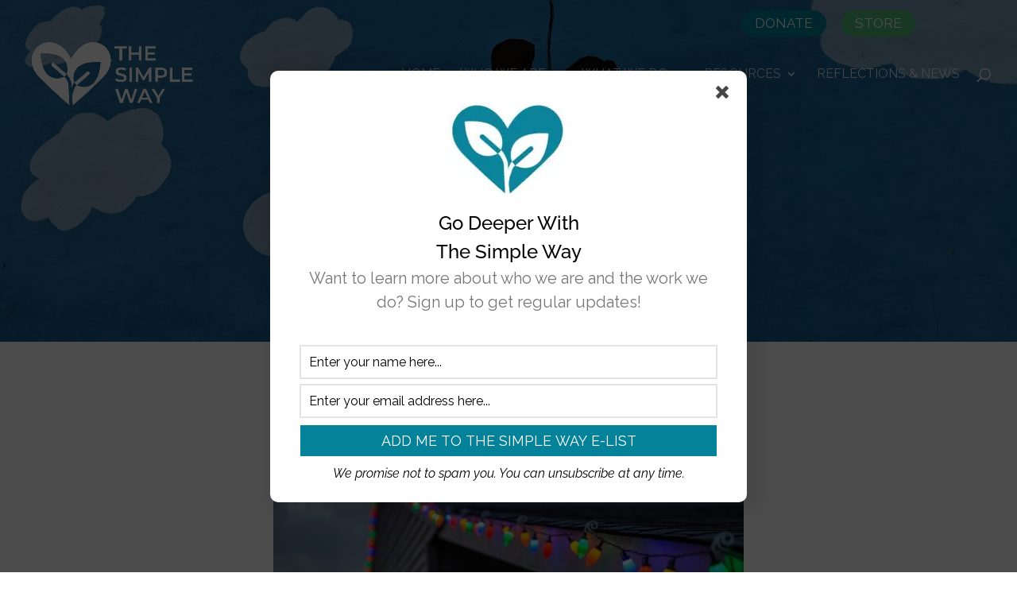

--- FILE ---
content_type: text/html; charset=utf-8
request_url: https://www.google.com/recaptcha/api2/anchor?ar=1&k=6LegPoAlAAAAABnjJq9NwWVwYCAeA1Sd6KPGfLpg&co=aHR0cHM6Ly90aGVzaW1wbGV3YXkub3JnOjQ0Mw..&hl=en&v=N67nZn4AqZkNcbeMu4prBgzg&size=invisible&anchor-ms=20000&execute-ms=30000&cb=hgw1ze2qts4e
body_size: 48937
content:
<!DOCTYPE HTML><html dir="ltr" lang="en"><head><meta http-equiv="Content-Type" content="text/html; charset=UTF-8">
<meta http-equiv="X-UA-Compatible" content="IE=edge">
<title>reCAPTCHA</title>
<style type="text/css">
/* cyrillic-ext */
@font-face {
  font-family: 'Roboto';
  font-style: normal;
  font-weight: 400;
  font-stretch: 100%;
  src: url(//fonts.gstatic.com/s/roboto/v48/KFO7CnqEu92Fr1ME7kSn66aGLdTylUAMa3GUBHMdazTgWw.woff2) format('woff2');
  unicode-range: U+0460-052F, U+1C80-1C8A, U+20B4, U+2DE0-2DFF, U+A640-A69F, U+FE2E-FE2F;
}
/* cyrillic */
@font-face {
  font-family: 'Roboto';
  font-style: normal;
  font-weight: 400;
  font-stretch: 100%;
  src: url(//fonts.gstatic.com/s/roboto/v48/KFO7CnqEu92Fr1ME7kSn66aGLdTylUAMa3iUBHMdazTgWw.woff2) format('woff2');
  unicode-range: U+0301, U+0400-045F, U+0490-0491, U+04B0-04B1, U+2116;
}
/* greek-ext */
@font-face {
  font-family: 'Roboto';
  font-style: normal;
  font-weight: 400;
  font-stretch: 100%;
  src: url(//fonts.gstatic.com/s/roboto/v48/KFO7CnqEu92Fr1ME7kSn66aGLdTylUAMa3CUBHMdazTgWw.woff2) format('woff2');
  unicode-range: U+1F00-1FFF;
}
/* greek */
@font-face {
  font-family: 'Roboto';
  font-style: normal;
  font-weight: 400;
  font-stretch: 100%;
  src: url(//fonts.gstatic.com/s/roboto/v48/KFO7CnqEu92Fr1ME7kSn66aGLdTylUAMa3-UBHMdazTgWw.woff2) format('woff2');
  unicode-range: U+0370-0377, U+037A-037F, U+0384-038A, U+038C, U+038E-03A1, U+03A3-03FF;
}
/* math */
@font-face {
  font-family: 'Roboto';
  font-style: normal;
  font-weight: 400;
  font-stretch: 100%;
  src: url(//fonts.gstatic.com/s/roboto/v48/KFO7CnqEu92Fr1ME7kSn66aGLdTylUAMawCUBHMdazTgWw.woff2) format('woff2');
  unicode-range: U+0302-0303, U+0305, U+0307-0308, U+0310, U+0312, U+0315, U+031A, U+0326-0327, U+032C, U+032F-0330, U+0332-0333, U+0338, U+033A, U+0346, U+034D, U+0391-03A1, U+03A3-03A9, U+03B1-03C9, U+03D1, U+03D5-03D6, U+03F0-03F1, U+03F4-03F5, U+2016-2017, U+2034-2038, U+203C, U+2040, U+2043, U+2047, U+2050, U+2057, U+205F, U+2070-2071, U+2074-208E, U+2090-209C, U+20D0-20DC, U+20E1, U+20E5-20EF, U+2100-2112, U+2114-2115, U+2117-2121, U+2123-214F, U+2190, U+2192, U+2194-21AE, U+21B0-21E5, U+21F1-21F2, U+21F4-2211, U+2213-2214, U+2216-22FF, U+2308-230B, U+2310, U+2319, U+231C-2321, U+2336-237A, U+237C, U+2395, U+239B-23B7, U+23D0, U+23DC-23E1, U+2474-2475, U+25AF, U+25B3, U+25B7, U+25BD, U+25C1, U+25CA, U+25CC, U+25FB, U+266D-266F, U+27C0-27FF, U+2900-2AFF, U+2B0E-2B11, U+2B30-2B4C, U+2BFE, U+3030, U+FF5B, U+FF5D, U+1D400-1D7FF, U+1EE00-1EEFF;
}
/* symbols */
@font-face {
  font-family: 'Roboto';
  font-style: normal;
  font-weight: 400;
  font-stretch: 100%;
  src: url(//fonts.gstatic.com/s/roboto/v48/KFO7CnqEu92Fr1ME7kSn66aGLdTylUAMaxKUBHMdazTgWw.woff2) format('woff2');
  unicode-range: U+0001-000C, U+000E-001F, U+007F-009F, U+20DD-20E0, U+20E2-20E4, U+2150-218F, U+2190, U+2192, U+2194-2199, U+21AF, U+21E6-21F0, U+21F3, U+2218-2219, U+2299, U+22C4-22C6, U+2300-243F, U+2440-244A, U+2460-24FF, U+25A0-27BF, U+2800-28FF, U+2921-2922, U+2981, U+29BF, U+29EB, U+2B00-2BFF, U+4DC0-4DFF, U+FFF9-FFFB, U+10140-1018E, U+10190-1019C, U+101A0, U+101D0-101FD, U+102E0-102FB, U+10E60-10E7E, U+1D2C0-1D2D3, U+1D2E0-1D37F, U+1F000-1F0FF, U+1F100-1F1AD, U+1F1E6-1F1FF, U+1F30D-1F30F, U+1F315, U+1F31C, U+1F31E, U+1F320-1F32C, U+1F336, U+1F378, U+1F37D, U+1F382, U+1F393-1F39F, U+1F3A7-1F3A8, U+1F3AC-1F3AF, U+1F3C2, U+1F3C4-1F3C6, U+1F3CA-1F3CE, U+1F3D4-1F3E0, U+1F3ED, U+1F3F1-1F3F3, U+1F3F5-1F3F7, U+1F408, U+1F415, U+1F41F, U+1F426, U+1F43F, U+1F441-1F442, U+1F444, U+1F446-1F449, U+1F44C-1F44E, U+1F453, U+1F46A, U+1F47D, U+1F4A3, U+1F4B0, U+1F4B3, U+1F4B9, U+1F4BB, U+1F4BF, U+1F4C8-1F4CB, U+1F4D6, U+1F4DA, U+1F4DF, U+1F4E3-1F4E6, U+1F4EA-1F4ED, U+1F4F7, U+1F4F9-1F4FB, U+1F4FD-1F4FE, U+1F503, U+1F507-1F50B, U+1F50D, U+1F512-1F513, U+1F53E-1F54A, U+1F54F-1F5FA, U+1F610, U+1F650-1F67F, U+1F687, U+1F68D, U+1F691, U+1F694, U+1F698, U+1F6AD, U+1F6B2, U+1F6B9-1F6BA, U+1F6BC, U+1F6C6-1F6CF, U+1F6D3-1F6D7, U+1F6E0-1F6EA, U+1F6F0-1F6F3, U+1F6F7-1F6FC, U+1F700-1F7FF, U+1F800-1F80B, U+1F810-1F847, U+1F850-1F859, U+1F860-1F887, U+1F890-1F8AD, U+1F8B0-1F8BB, U+1F8C0-1F8C1, U+1F900-1F90B, U+1F93B, U+1F946, U+1F984, U+1F996, U+1F9E9, U+1FA00-1FA6F, U+1FA70-1FA7C, U+1FA80-1FA89, U+1FA8F-1FAC6, U+1FACE-1FADC, U+1FADF-1FAE9, U+1FAF0-1FAF8, U+1FB00-1FBFF;
}
/* vietnamese */
@font-face {
  font-family: 'Roboto';
  font-style: normal;
  font-weight: 400;
  font-stretch: 100%;
  src: url(//fonts.gstatic.com/s/roboto/v48/KFO7CnqEu92Fr1ME7kSn66aGLdTylUAMa3OUBHMdazTgWw.woff2) format('woff2');
  unicode-range: U+0102-0103, U+0110-0111, U+0128-0129, U+0168-0169, U+01A0-01A1, U+01AF-01B0, U+0300-0301, U+0303-0304, U+0308-0309, U+0323, U+0329, U+1EA0-1EF9, U+20AB;
}
/* latin-ext */
@font-face {
  font-family: 'Roboto';
  font-style: normal;
  font-weight: 400;
  font-stretch: 100%;
  src: url(//fonts.gstatic.com/s/roboto/v48/KFO7CnqEu92Fr1ME7kSn66aGLdTylUAMa3KUBHMdazTgWw.woff2) format('woff2');
  unicode-range: U+0100-02BA, U+02BD-02C5, U+02C7-02CC, U+02CE-02D7, U+02DD-02FF, U+0304, U+0308, U+0329, U+1D00-1DBF, U+1E00-1E9F, U+1EF2-1EFF, U+2020, U+20A0-20AB, U+20AD-20C0, U+2113, U+2C60-2C7F, U+A720-A7FF;
}
/* latin */
@font-face {
  font-family: 'Roboto';
  font-style: normal;
  font-weight: 400;
  font-stretch: 100%;
  src: url(//fonts.gstatic.com/s/roboto/v48/KFO7CnqEu92Fr1ME7kSn66aGLdTylUAMa3yUBHMdazQ.woff2) format('woff2');
  unicode-range: U+0000-00FF, U+0131, U+0152-0153, U+02BB-02BC, U+02C6, U+02DA, U+02DC, U+0304, U+0308, U+0329, U+2000-206F, U+20AC, U+2122, U+2191, U+2193, U+2212, U+2215, U+FEFF, U+FFFD;
}
/* cyrillic-ext */
@font-face {
  font-family: 'Roboto';
  font-style: normal;
  font-weight: 500;
  font-stretch: 100%;
  src: url(//fonts.gstatic.com/s/roboto/v48/KFO7CnqEu92Fr1ME7kSn66aGLdTylUAMa3GUBHMdazTgWw.woff2) format('woff2');
  unicode-range: U+0460-052F, U+1C80-1C8A, U+20B4, U+2DE0-2DFF, U+A640-A69F, U+FE2E-FE2F;
}
/* cyrillic */
@font-face {
  font-family: 'Roboto';
  font-style: normal;
  font-weight: 500;
  font-stretch: 100%;
  src: url(//fonts.gstatic.com/s/roboto/v48/KFO7CnqEu92Fr1ME7kSn66aGLdTylUAMa3iUBHMdazTgWw.woff2) format('woff2');
  unicode-range: U+0301, U+0400-045F, U+0490-0491, U+04B0-04B1, U+2116;
}
/* greek-ext */
@font-face {
  font-family: 'Roboto';
  font-style: normal;
  font-weight: 500;
  font-stretch: 100%;
  src: url(//fonts.gstatic.com/s/roboto/v48/KFO7CnqEu92Fr1ME7kSn66aGLdTylUAMa3CUBHMdazTgWw.woff2) format('woff2');
  unicode-range: U+1F00-1FFF;
}
/* greek */
@font-face {
  font-family: 'Roboto';
  font-style: normal;
  font-weight: 500;
  font-stretch: 100%;
  src: url(//fonts.gstatic.com/s/roboto/v48/KFO7CnqEu92Fr1ME7kSn66aGLdTylUAMa3-UBHMdazTgWw.woff2) format('woff2');
  unicode-range: U+0370-0377, U+037A-037F, U+0384-038A, U+038C, U+038E-03A1, U+03A3-03FF;
}
/* math */
@font-face {
  font-family: 'Roboto';
  font-style: normal;
  font-weight: 500;
  font-stretch: 100%;
  src: url(//fonts.gstatic.com/s/roboto/v48/KFO7CnqEu92Fr1ME7kSn66aGLdTylUAMawCUBHMdazTgWw.woff2) format('woff2');
  unicode-range: U+0302-0303, U+0305, U+0307-0308, U+0310, U+0312, U+0315, U+031A, U+0326-0327, U+032C, U+032F-0330, U+0332-0333, U+0338, U+033A, U+0346, U+034D, U+0391-03A1, U+03A3-03A9, U+03B1-03C9, U+03D1, U+03D5-03D6, U+03F0-03F1, U+03F4-03F5, U+2016-2017, U+2034-2038, U+203C, U+2040, U+2043, U+2047, U+2050, U+2057, U+205F, U+2070-2071, U+2074-208E, U+2090-209C, U+20D0-20DC, U+20E1, U+20E5-20EF, U+2100-2112, U+2114-2115, U+2117-2121, U+2123-214F, U+2190, U+2192, U+2194-21AE, U+21B0-21E5, U+21F1-21F2, U+21F4-2211, U+2213-2214, U+2216-22FF, U+2308-230B, U+2310, U+2319, U+231C-2321, U+2336-237A, U+237C, U+2395, U+239B-23B7, U+23D0, U+23DC-23E1, U+2474-2475, U+25AF, U+25B3, U+25B7, U+25BD, U+25C1, U+25CA, U+25CC, U+25FB, U+266D-266F, U+27C0-27FF, U+2900-2AFF, U+2B0E-2B11, U+2B30-2B4C, U+2BFE, U+3030, U+FF5B, U+FF5D, U+1D400-1D7FF, U+1EE00-1EEFF;
}
/* symbols */
@font-face {
  font-family: 'Roboto';
  font-style: normal;
  font-weight: 500;
  font-stretch: 100%;
  src: url(//fonts.gstatic.com/s/roboto/v48/KFO7CnqEu92Fr1ME7kSn66aGLdTylUAMaxKUBHMdazTgWw.woff2) format('woff2');
  unicode-range: U+0001-000C, U+000E-001F, U+007F-009F, U+20DD-20E0, U+20E2-20E4, U+2150-218F, U+2190, U+2192, U+2194-2199, U+21AF, U+21E6-21F0, U+21F3, U+2218-2219, U+2299, U+22C4-22C6, U+2300-243F, U+2440-244A, U+2460-24FF, U+25A0-27BF, U+2800-28FF, U+2921-2922, U+2981, U+29BF, U+29EB, U+2B00-2BFF, U+4DC0-4DFF, U+FFF9-FFFB, U+10140-1018E, U+10190-1019C, U+101A0, U+101D0-101FD, U+102E0-102FB, U+10E60-10E7E, U+1D2C0-1D2D3, U+1D2E0-1D37F, U+1F000-1F0FF, U+1F100-1F1AD, U+1F1E6-1F1FF, U+1F30D-1F30F, U+1F315, U+1F31C, U+1F31E, U+1F320-1F32C, U+1F336, U+1F378, U+1F37D, U+1F382, U+1F393-1F39F, U+1F3A7-1F3A8, U+1F3AC-1F3AF, U+1F3C2, U+1F3C4-1F3C6, U+1F3CA-1F3CE, U+1F3D4-1F3E0, U+1F3ED, U+1F3F1-1F3F3, U+1F3F5-1F3F7, U+1F408, U+1F415, U+1F41F, U+1F426, U+1F43F, U+1F441-1F442, U+1F444, U+1F446-1F449, U+1F44C-1F44E, U+1F453, U+1F46A, U+1F47D, U+1F4A3, U+1F4B0, U+1F4B3, U+1F4B9, U+1F4BB, U+1F4BF, U+1F4C8-1F4CB, U+1F4D6, U+1F4DA, U+1F4DF, U+1F4E3-1F4E6, U+1F4EA-1F4ED, U+1F4F7, U+1F4F9-1F4FB, U+1F4FD-1F4FE, U+1F503, U+1F507-1F50B, U+1F50D, U+1F512-1F513, U+1F53E-1F54A, U+1F54F-1F5FA, U+1F610, U+1F650-1F67F, U+1F687, U+1F68D, U+1F691, U+1F694, U+1F698, U+1F6AD, U+1F6B2, U+1F6B9-1F6BA, U+1F6BC, U+1F6C6-1F6CF, U+1F6D3-1F6D7, U+1F6E0-1F6EA, U+1F6F0-1F6F3, U+1F6F7-1F6FC, U+1F700-1F7FF, U+1F800-1F80B, U+1F810-1F847, U+1F850-1F859, U+1F860-1F887, U+1F890-1F8AD, U+1F8B0-1F8BB, U+1F8C0-1F8C1, U+1F900-1F90B, U+1F93B, U+1F946, U+1F984, U+1F996, U+1F9E9, U+1FA00-1FA6F, U+1FA70-1FA7C, U+1FA80-1FA89, U+1FA8F-1FAC6, U+1FACE-1FADC, U+1FADF-1FAE9, U+1FAF0-1FAF8, U+1FB00-1FBFF;
}
/* vietnamese */
@font-face {
  font-family: 'Roboto';
  font-style: normal;
  font-weight: 500;
  font-stretch: 100%;
  src: url(//fonts.gstatic.com/s/roboto/v48/KFO7CnqEu92Fr1ME7kSn66aGLdTylUAMa3OUBHMdazTgWw.woff2) format('woff2');
  unicode-range: U+0102-0103, U+0110-0111, U+0128-0129, U+0168-0169, U+01A0-01A1, U+01AF-01B0, U+0300-0301, U+0303-0304, U+0308-0309, U+0323, U+0329, U+1EA0-1EF9, U+20AB;
}
/* latin-ext */
@font-face {
  font-family: 'Roboto';
  font-style: normal;
  font-weight: 500;
  font-stretch: 100%;
  src: url(//fonts.gstatic.com/s/roboto/v48/KFO7CnqEu92Fr1ME7kSn66aGLdTylUAMa3KUBHMdazTgWw.woff2) format('woff2');
  unicode-range: U+0100-02BA, U+02BD-02C5, U+02C7-02CC, U+02CE-02D7, U+02DD-02FF, U+0304, U+0308, U+0329, U+1D00-1DBF, U+1E00-1E9F, U+1EF2-1EFF, U+2020, U+20A0-20AB, U+20AD-20C0, U+2113, U+2C60-2C7F, U+A720-A7FF;
}
/* latin */
@font-face {
  font-family: 'Roboto';
  font-style: normal;
  font-weight: 500;
  font-stretch: 100%;
  src: url(//fonts.gstatic.com/s/roboto/v48/KFO7CnqEu92Fr1ME7kSn66aGLdTylUAMa3yUBHMdazQ.woff2) format('woff2');
  unicode-range: U+0000-00FF, U+0131, U+0152-0153, U+02BB-02BC, U+02C6, U+02DA, U+02DC, U+0304, U+0308, U+0329, U+2000-206F, U+20AC, U+2122, U+2191, U+2193, U+2212, U+2215, U+FEFF, U+FFFD;
}
/* cyrillic-ext */
@font-face {
  font-family: 'Roboto';
  font-style: normal;
  font-weight: 900;
  font-stretch: 100%;
  src: url(//fonts.gstatic.com/s/roboto/v48/KFO7CnqEu92Fr1ME7kSn66aGLdTylUAMa3GUBHMdazTgWw.woff2) format('woff2');
  unicode-range: U+0460-052F, U+1C80-1C8A, U+20B4, U+2DE0-2DFF, U+A640-A69F, U+FE2E-FE2F;
}
/* cyrillic */
@font-face {
  font-family: 'Roboto';
  font-style: normal;
  font-weight: 900;
  font-stretch: 100%;
  src: url(//fonts.gstatic.com/s/roboto/v48/KFO7CnqEu92Fr1ME7kSn66aGLdTylUAMa3iUBHMdazTgWw.woff2) format('woff2');
  unicode-range: U+0301, U+0400-045F, U+0490-0491, U+04B0-04B1, U+2116;
}
/* greek-ext */
@font-face {
  font-family: 'Roboto';
  font-style: normal;
  font-weight: 900;
  font-stretch: 100%;
  src: url(//fonts.gstatic.com/s/roboto/v48/KFO7CnqEu92Fr1ME7kSn66aGLdTylUAMa3CUBHMdazTgWw.woff2) format('woff2');
  unicode-range: U+1F00-1FFF;
}
/* greek */
@font-face {
  font-family: 'Roboto';
  font-style: normal;
  font-weight: 900;
  font-stretch: 100%;
  src: url(//fonts.gstatic.com/s/roboto/v48/KFO7CnqEu92Fr1ME7kSn66aGLdTylUAMa3-UBHMdazTgWw.woff2) format('woff2');
  unicode-range: U+0370-0377, U+037A-037F, U+0384-038A, U+038C, U+038E-03A1, U+03A3-03FF;
}
/* math */
@font-face {
  font-family: 'Roboto';
  font-style: normal;
  font-weight: 900;
  font-stretch: 100%;
  src: url(//fonts.gstatic.com/s/roboto/v48/KFO7CnqEu92Fr1ME7kSn66aGLdTylUAMawCUBHMdazTgWw.woff2) format('woff2');
  unicode-range: U+0302-0303, U+0305, U+0307-0308, U+0310, U+0312, U+0315, U+031A, U+0326-0327, U+032C, U+032F-0330, U+0332-0333, U+0338, U+033A, U+0346, U+034D, U+0391-03A1, U+03A3-03A9, U+03B1-03C9, U+03D1, U+03D5-03D6, U+03F0-03F1, U+03F4-03F5, U+2016-2017, U+2034-2038, U+203C, U+2040, U+2043, U+2047, U+2050, U+2057, U+205F, U+2070-2071, U+2074-208E, U+2090-209C, U+20D0-20DC, U+20E1, U+20E5-20EF, U+2100-2112, U+2114-2115, U+2117-2121, U+2123-214F, U+2190, U+2192, U+2194-21AE, U+21B0-21E5, U+21F1-21F2, U+21F4-2211, U+2213-2214, U+2216-22FF, U+2308-230B, U+2310, U+2319, U+231C-2321, U+2336-237A, U+237C, U+2395, U+239B-23B7, U+23D0, U+23DC-23E1, U+2474-2475, U+25AF, U+25B3, U+25B7, U+25BD, U+25C1, U+25CA, U+25CC, U+25FB, U+266D-266F, U+27C0-27FF, U+2900-2AFF, U+2B0E-2B11, U+2B30-2B4C, U+2BFE, U+3030, U+FF5B, U+FF5D, U+1D400-1D7FF, U+1EE00-1EEFF;
}
/* symbols */
@font-face {
  font-family: 'Roboto';
  font-style: normal;
  font-weight: 900;
  font-stretch: 100%;
  src: url(//fonts.gstatic.com/s/roboto/v48/KFO7CnqEu92Fr1ME7kSn66aGLdTylUAMaxKUBHMdazTgWw.woff2) format('woff2');
  unicode-range: U+0001-000C, U+000E-001F, U+007F-009F, U+20DD-20E0, U+20E2-20E4, U+2150-218F, U+2190, U+2192, U+2194-2199, U+21AF, U+21E6-21F0, U+21F3, U+2218-2219, U+2299, U+22C4-22C6, U+2300-243F, U+2440-244A, U+2460-24FF, U+25A0-27BF, U+2800-28FF, U+2921-2922, U+2981, U+29BF, U+29EB, U+2B00-2BFF, U+4DC0-4DFF, U+FFF9-FFFB, U+10140-1018E, U+10190-1019C, U+101A0, U+101D0-101FD, U+102E0-102FB, U+10E60-10E7E, U+1D2C0-1D2D3, U+1D2E0-1D37F, U+1F000-1F0FF, U+1F100-1F1AD, U+1F1E6-1F1FF, U+1F30D-1F30F, U+1F315, U+1F31C, U+1F31E, U+1F320-1F32C, U+1F336, U+1F378, U+1F37D, U+1F382, U+1F393-1F39F, U+1F3A7-1F3A8, U+1F3AC-1F3AF, U+1F3C2, U+1F3C4-1F3C6, U+1F3CA-1F3CE, U+1F3D4-1F3E0, U+1F3ED, U+1F3F1-1F3F3, U+1F3F5-1F3F7, U+1F408, U+1F415, U+1F41F, U+1F426, U+1F43F, U+1F441-1F442, U+1F444, U+1F446-1F449, U+1F44C-1F44E, U+1F453, U+1F46A, U+1F47D, U+1F4A3, U+1F4B0, U+1F4B3, U+1F4B9, U+1F4BB, U+1F4BF, U+1F4C8-1F4CB, U+1F4D6, U+1F4DA, U+1F4DF, U+1F4E3-1F4E6, U+1F4EA-1F4ED, U+1F4F7, U+1F4F9-1F4FB, U+1F4FD-1F4FE, U+1F503, U+1F507-1F50B, U+1F50D, U+1F512-1F513, U+1F53E-1F54A, U+1F54F-1F5FA, U+1F610, U+1F650-1F67F, U+1F687, U+1F68D, U+1F691, U+1F694, U+1F698, U+1F6AD, U+1F6B2, U+1F6B9-1F6BA, U+1F6BC, U+1F6C6-1F6CF, U+1F6D3-1F6D7, U+1F6E0-1F6EA, U+1F6F0-1F6F3, U+1F6F7-1F6FC, U+1F700-1F7FF, U+1F800-1F80B, U+1F810-1F847, U+1F850-1F859, U+1F860-1F887, U+1F890-1F8AD, U+1F8B0-1F8BB, U+1F8C0-1F8C1, U+1F900-1F90B, U+1F93B, U+1F946, U+1F984, U+1F996, U+1F9E9, U+1FA00-1FA6F, U+1FA70-1FA7C, U+1FA80-1FA89, U+1FA8F-1FAC6, U+1FACE-1FADC, U+1FADF-1FAE9, U+1FAF0-1FAF8, U+1FB00-1FBFF;
}
/* vietnamese */
@font-face {
  font-family: 'Roboto';
  font-style: normal;
  font-weight: 900;
  font-stretch: 100%;
  src: url(//fonts.gstatic.com/s/roboto/v48/KFO7CnqEu92Fr1ME7kSn66aGLdTylUAMa3OUBHMdazTgWw.woff2) format('woff2');
  unicode-range: U+0102-0103, U+0110-0111, U+0128-0129, U+0168-0169, U+01A0-01A1, U+01AF-01B0, U+0300-0301, U+0303-0304, U+0308-0309, U+0323, U+0329, U+1EA0-1EF9, U+20AB;
}
/* latin-ext */
@font-face {
  font-family: 'Roboto';
  font-style: normal;
  font-weight: 900;
  font-stretch: 100%;
  src: url(//fonts.gstatic.com/s/roboto/v48/KFO7CnqEu92Fr1ME7kSn66aGLdTylUAMa3KUBHMdazTgWw.woff2) format('woff2');
  unicode-range: U+0100-02BA, U+02BD-02C5, U+02C7-02CC, U+02CE-02D7, U+02DD-02FF, U+0304, U+0308, U+0329, U+1D00-1DBF, U+1E00-1E9F, U+1EF2-1EFF, U+2020, U+20A0-20AB, U+20AD-20C0, U+2113, U+2C60-2C7F, U+A720-A7FF;
}
/* latin */
@font-face {
  font-family: 'Roboto';
  font-style: normal;
  font-weight: 900;
  font-stretch: 100%;
  src: url(//fonts.gstatic.com/s/roboto/v48/KFO7CnqEu92Fr1ME7kSn66aGLdTylUAMa3yUBHMdazQ.woff2) format('woff2');
  unicode-range: U+0000-00FF, U+0131, U+0152-0153, U+02BB-02BC, U+02C6, U+02DA, U+02DC, U+0304, U+0308, U+0329, U+2000-206F, U+20AC, U+2122, U+2191, U+2193, U+2212, U+2215, U+FEFF, U+FFFD;
}

</style>
<link rel="stylesheet" type="text/css" href="https://www.gstatic.com/recaptcha/releases/N67nZn4AqZkNcbeMu4prBgzg/styles__ltr.css">
<script nonce="DGrCQDaSOgHaGPfjesMy9Q" type="text/javascript">window['__recaptcha_api'] = 'https://www.google.com/recaptcha/api2/';</script>
<script type="text/javascript" src="https://www.gstatic.com/recaptcha/releases/N67nZn4AqZkNcbeMu4prBgzg/recaptcha__en.js" nonce="DGrCQDaSOgHaGPfjesMy9Q">
      
    </script></head>
<body><div id="rc-anchor-alert" class="rc-anchor-alert"></div>
<input type="hidden" id="recaptcha-token" value="[base64]">
<script type="text/javascript" nonce="DGrCQDaSOgHaGPfjesMy9Q">
      recaptcha.anchor.Main.init("[\x22ainput\x22,[\x22bgdata\x22,\x22\x22,\[base64]/[base64]/[base64]/bmV3IHJbeF0oY1swXSk6RT09Mj9uZXcgclt4XShjWzBdLGNbMV0pOkU9PTM/bmV3IHJbeF0oY1swXSxjWzFdLGNbMl0pOkU9PTQ/[base64]/[base64]/[base64]/[base64]/[base64]/[base64]/[base64]/[base64]\x22,\[base64]\x22,\x22ScKfEsOSw7ckDcKSJ8Ojwq9VwrEBbiRdWFcoeMKkwpPDmwrCu2IwAF/Dp8KPwrLDssOzwr7Dp8KcMS0ew58hCcOVIlnDj8Khw7tSw43ChMO3EMOBwqjCgGYRwrTCqcOxw6lAJgxlwofDscKidz5zXGTDtcOcwo7Dgxt/LcK/wrvDt8O4wrjCj8K+LwjDl3bDrsOTNsOiw7hsfnE6YTjDpVpxwpTDv2pwf8OtwozCicOjajsRwpUcwp/DtR/DjHcJwqgHXsOICQFhw4DDn2TCjRN7R3jCkzd/TcKiCsOjwoLDlXwCwrl6ecO1w7LDg8KbBcKpw77DqMKdw69Lw48zV8KkwpvDgsKcFyBde8OxZMO8I8OzwrN2RXljwpciw5k6SjgMDirDqktBH8KbZHstY00pw7pDK8Kkw7rCgcOODiMQw51qHsK9FMO8wrE9ZmXCpHU5dMKlZD3DhcOCCMODwoJLO8Kkw7/DlCIQw7wFw6JsVMKeIwDCjMO+B8KtwpjDmcOQwqgYbX/[base64]/BUDDkMKrUcOhw7nDgDHDmkBlZ3rDiCwNbXogw5HDnQjDoQHDo1bClMO8wpvDtcOQBsOwA8OWwpZkY3FecsKrw6jCv8K6bsOHM1xLKMOPw7tlw6LDsmx/wpDDq8OgwoQuwqtww5LCsDbDjH3Dg1zCo8KFW8KWWhl0wpHDk1zDsgkkWEXCnCzCmMOIwr7Do8OVe3pswrrDvcKpYW3ChMOjw7ltw5FSdcKAL8OMK8KjwqFOT8Ocw7Jow5HDiEVNAj5qEcOvw7lELsOaYig8O20lTMKhXsOHwrESw58cwpNbWsOWKMKAB8OWS0/CmwdZw4Z5w7/CrMKedz5XeMKBwpQoJWDDkm7CqhnDjyBOFATCrCkUb8KiJ8KnU0vClsKxwqXCgknDm8Osw6RqRCRPwpF+w5TCv2Jtw6LDhFYobyTDosK/LCRIw71bwqc2w7PCkRJzwqPDqsK5KyoxAwBVw5EcwpnDhQ4tR8O8Uj4nw6/CrcOWU8OmKmHCi8O3PMKMwpfDjsOuDj1UQksaw5TCmw0dwqnChsOrwqrCkcOQAyzDm2NsUkMxw5PDm8KRWy1zwrTCrsKUUEMdfsKfPEwdw5InwpFkIMOsw6FrwpTCvDLCusO4G8OwJgMWFEUGV8OIw5g/Z8OfwrY6woElXU0fwozDr0tAwrPDuk7CucKBK8KxwqlfMsK1NMOJdMOHwrPDl29pwqLCmsOywp4mw4bDv8OIw6bCk3LCt8Okw6RnPx/DscOWQAZ9FcKqw60Dw5URGDJCwoI/wq1LQwPDvSE0EMKwLcOSfcKJwr0pw5NSw5HDsl1eYkLDnXw5w49dAzxjdMKYw4nCtB8YZ2HCkXfCiMOqFcOQw5LDs8OWahoPOS9OQRDDrTTClwTDs1kpw6dsw75EwpllfC0fGMKVXzR0w5pzAijCj8KqBWbCnMOhYMKOQMKGwr/CuMK6w64Uw7ATwpYqc8OBL8KNw5XDmMOjwoonK8KIw5p1wpDCm8OAMcOywosUwoM2QCtjGw0/wrXCncKCe8Kfw7Qnw5LDpsKkOcOjw5rCiQvCgDDCp0k/[base64]/[base64]/C8OBw55dI8OaKlvCiANlw41gcMO1WcKgZRdEw78wF8OzM2LDn8OWJTLDs8O8PMOFC33CsgVxBi/DhTrCoVJqBcOCWU9Rw7PDny/[base64]/CrMOoCFbCli82w7LCpcO1w6puw6V9w4REHsKIwoRtw5DDpVnDo0wJaTdnwpTCpsKAXsOYScO9aMO+w5TCh3PCrnDCr8Owd3YAAmTDhk5+EMKFHxRCCsOaNcKWSxY0OC1ZYsKRw5N7w6Rcw4HDq8KKEsO/wpgmw7zDq2hRw5tADMKkw6Q7OHg7w5RXF8Obw7haY8KCwrXDq8O4w4APwrtuwo57R2ARN8OQwosdJMKDwrnDi8Kew68bDsKkCRklwrw6XMKVw5zDgA52wr3DgGw1woEwwq/[base64]/BcOGwrcxw4PCqlRIKzgRw5LCtMO8B8KDVUwIwozDs8Kfw4HDusOpwoQ2w4zCisOuO8KYwrnCtcOGTic+w4jCpFDChzHChWjCvR/ClmXChlZaBz5Hw5Vpw4HDp1wgw7rCgsOqwr3CtsOKwqkhw60BRcK6wrRlBWYAw7l6NsONwqZxw5UaJ20Gw45ZcAvCp8OFKihIwrjDuS3DpcKswq7CqMKowqvDs8KhHcK3SMKowrcpCghcJGbCtcK/dsO5ecKIBsKoworDuBTCsivDlFtHYk8uJ8K2X3XCog/Dh3HDuMOVMsOFLMOYwpopf13DlcORw4DCv8KgBsKMwrtawpTDrEjCoiBXNXMgwrHDrMOaw7XCpcKLwrY+w4ZUFsKNR1PDo8KWw7g5wqPCjULCnEM2wonDuCFOJ8KDwq/CtllTw4QzJsKpwoxnJnwocEJuPMKiVX8zQMO8wp8SRklIw6lvwoTDs8KKbMOYw47DiF3DusKqF8KFwoUKa8OJw65BwotLWcO+fMKdYUHCpU7DukjClsKzTMOJwqdFVMKHwrQ7EsOSc8OLdSrDiMOnHxXCqRTDhcKTaQPCgQ1Kwqkhwo/CisKMYQzDu8Ofw6Rww6LChnTDsznCp8KGCwM3bcKPNMOswr7DhcKQQMOEWTFlIC4VworCgVLCmsKhwpnCuMOlW8KPDAzCiTtFwqbCncOvw7DDg8KzRGTDgUIRwprDtMKRw7coJybClS0xw6QiwrrDqCB2MMOBYyXDtcKTwrVLdgxoQ8K4wrgww7vChsO+wpI/wqnDpylvw6tjaMOmWcO8woxJw5HDnsKkwqjConRODRbDpFxROMOVw5PDgVYkbcOAF8Ktwq/Cr2tWEy/ClsK4DQbCgyIBDcODw4rDo8K8YFbDhUXCt8Kjc8OdUmfDoMOrM8OAwpTDngBXwpfCu8O8OcK+fcKNw73CjgBqGBXDi1LCgStZw50Bw5nCgsKiJcKlRcKUw5xMAmYowo3CjMKIwqXCnMOlwoF5EDxtXcOSE8OQw6BaaSAgwoomw47CgcOMw5AGwo/DmFBLwrrCmG8Xw6LDksOPCVjDkMKuwp1Sw4zDrDLCk0nDqsK5w4lUwrXCjh3DoMOIw6hUdMOOYy/DksOOw6QZfMKMO8K3wrAew64iAsOHwotqw68wJzjClRIWwol2UTvCogsxCFvCsFLDghUPwqkfwpTDhFtYBcO8cMKGRDvCvMK4w7fDnm5Aw5PDt8KuDMKsDsKYdAYxwoXCpsO4AsK+w6cjw7gywr/DvybCqUE7PFAyUMOxw64SKMObwq/CocKsw5ISTQdIwpXDuSjClMKaYl0gKRfCtCnDnQt6Q3BqwqDDm29yVsK0asKJPBXCk8Oaw5nDsTfDkcOVL1fDhcK6woFjw7AVQwZSVnfDqcOfDsO0W0x/MsOnw4lnwpTDpizDiUUfwr3Co8O3KsOOCHTDqABzw612wrXDncKpfGDCoWdbAMOHwojDmsOXQcOsw4/Ci1nDizAVSsOOTyt2QcK+X8K/w5Qnw4kyw5nCvsKNw77Cllxjw5jCkHxKV8O6wooYFMKuERkuXMOmw4bDj8Ogw5/DqCHCvMK0w5zCpFbDm2LCs0LDt8Krf1PCoT/[base64]/DsMOYN8KnEMOZPMOYw6QUwrvCl8OWAcOBwonCuMOpVWA3wpZ6wrjDpsOAbcOdwqBhwofDucKEwqI+cUHCkcKsU8O1FcK0TENYwr9XUnM3wpbCg8KgwqhLbcKKJ8OeBsKFwr/Ds3TCuDBfw5nDscOuw7PCoCLCpkstw4UkbHnCtCFWWcOFw4p8wrvDgcK2RigBCMOmIMOAwrnDnMK2w6bClcOWFHjDrsOIe8KOwq7DkhDCvcKJJ21Vwp08wr/DpsOmw4MBEMKuSwfDisK1w6bCgnfDr8Kdf8OswoR/KUYqBywrEBpkw6XDjsKYZQlNw5XDtW0bwp5kFcKNw5bCh8Kxw4fCmB4bWgYUdXV7THBww47DsTwGLcKbw5wFw5jDjztad8O4J8KbAMKbwoLCqMO7YGZ8fgnDl0EJDcOQQVPDmzshwprDgsO3bsKyw5HDgWXCvMK3woNrw7NcFsKuw5zDuMKYw7Vow6DDlcKnwo/DpTPCgT7CsE/CgcKuw5bDjAHCgsOGwprClMK2N0I+w4hGw71nRcOfcBDDqcKwfSfDisOtMnLCtzjDoMO1LMK1Zx4jwpXCtgAawq8DwqM0wpTCqxTDtsKbOMKNw4EaZRYxEcKSXMOvZDfCmVRDwrApOUYww6nCs8KyPW7CqFTDpMKYAVLDksOLRC1vJcKCw5/CqCp9w7vCncK1wp/Cpgwzf8OjPAhCXCs/w5AXUFlbYsKMw48WEnMkdGTDnsKvw5/[base64]/T8Orw6pGwqLCjMOZJkVLYcKfcMONWsK0cRZQPMOGw4rDhRvCl8O5wpN1TMK0N3glWcOHwpPCh8OjYcOyw4QvP8ODw4oETlzClhHDkMO5w49kUsKwwrQuVTgCwqI/[base64]/DoH7CjsKAwqQEV8KIwqBbI2HDiQzDvgV7AcK0wpEeYMOoIDgHMBZWPAvDiE5nPsO6McONwqgrCmoQwpsQwqfCl1ZyAMOsW8KKeGzDnidEJMOvw5LCmsO7F8OGw5R4w7nDtiIOM3gbEMOZIVjDpMOGw7IuZMO1wqkUGWMMw5/DosOhwofDsMKeCMKOw4EuDMKZwqPDjCXCp8KrO8Klw60Tw43Doz4ATxbCjMKaDWhqH8OMGhZCBE7CuSzDg8Okw7DDmiA5OwIXNh3CkcONc8K1ZSgzwrACL8OLw5VICMOoO8OMwp4TEnomwp7DgsKSbAnDmsKgw613w5HCpMKdw5jDmB7DkMOjwoZHNcKgZkXCq8Kgw6/DkxljLMOww4Z1wrvCqB8ew7TDpMO0w4zCm8Kqwp4owoHDhsKZwodsDEQXFFBlTAPCrT9CQGscdzUkwqMvw65fcsOvw6MkNBjDnsOVGMKYwos7w4QTw4nCncK3IQkdK1bDuBcHwpzDsRwEw7vDucOnQMK8DDLDrMOYRETDtzg0bh/DkcK9w5RsQ8OpwoJKw4FHw6ouwp/[base64]/Cn8KmLsK8WMKqPAEUChlsXmnCjsK+wrbCrhTDu8OwwolDQ8K+wqICM8Ovc8OZMcOhfFnDozTDj8OsPmjCgMKHB04fesKMLwprEcOtOQvDocKuw5U+w73Cj8Kvwp0Ww685wrHCuybDqG7DtsOZHMKkJ0zCuMKaBRjCsMK9DMOrw5ATw4U/[base64]/Du8OYw5pFGcOPw7d8cUJzecObR0XCgsKYwqhlw7pbwoLDosOyC8KTbkHDrMOGwrUhBMOpWCIHE8KSSlJQPFNkdcKYaFTCoxDCglhUCkPDsE0wwrYlwpAGw7zCisKGwq3CjMKPZsKREG7DslDDqT4hJ8KaSsKUTS9Nw6fDpTcEXMKSw5VXw6gLwoFlwpJLw7/DisOvdsOyS8OkWUQhwoZewpsPw4LDg1gPOVPCqX1rORFjw6NfbRsEw5EjWSHDr8KQIF0RP3cbw7vCtRJ0fMKIwq8mw5TCqcO8PyNFw6nDnB1dw7oQGHnCh2o2acOYw7hQwrnCkMOqTsK9CBnDhS4jwonCqMKtVXNlw4vCs24sw6rCnF/DqsKRwosUKcKVw7xNQMO2KgnDhht1wrZXw5A+wqnCkhTDksOtJ07CmxHDhwfDuATCgll5wpE7X1DCslHCohAhLsKUw6XDlMKBFkfDjlR9w5zDucOrwrAYFVLDs8O7TMK+f8Kxw7Y0QxvCjcKLMwfCu8KMWF17UMKuw4LClBHCvcK1w7/[base64]/w7vDlDdDw5bCu8OJJMKfw4PChcOmw7M2ZG82H8OrQ8OwdhMmwqIjJsK2woHDsik0Ix/Cs8K4wq1dGsOhelHDicKxDWBawrB3w5rDrFnCkgZ0CknCgcKsJ8OZwpNdZld2Fwx9UsKMwrwIIMOhPsKXZy9hw6vDs8KnwqsGFkbDoR/Cu8KrMWJnSMKwSgPCiSHCm19ad3sPw4jCocKBwr3CvSbCp8Ogwq4YPcKkw6jClUbCkcKCbsKBwp9GFsKGwqnCp1DDuBfCosKzwq3DnyLDrcK0W8Otw6jCklwXGMKxwp1yRsOfQhtsQsKrw7ghw6F0w6vDtSYcwqbDnyt2NkN4H8K/[base64]/w5hGb8KEAFzCkMKvOH9HKsOmw6MDawAcw4U2w7HDqXdrKMOYw7M0woRpDcOeBsKBwp/Dl8KSXlPCgSzCp3LDk8OLLcKKwrtAIyjDskfCpMOdw4PDtcK/w5zCty3CjMOAwrPDpcO1woTCjcOoEcKldm01FjjCusKDw4rDsxsRURJDE8O/Bh0dwp/CgjrDlsOywrDDq8O7w5LDgxzDlSMOw6TCgzLDi0Jnw4TCkcKGPcK9w5zDjMO0w69IwpR+w7/ChUQIw6V3w6VxS8KkwpLDqsO8NsKewpHChiTCuMK/[base64]/Dl8KIejt6w7tLEETCscKaw4oPLsOcw67DiFNkwrFOw6TCmxHDs2Fhw4rCmRw1G1VuGyxlXsKIw7BSwoMoW8Onwq0ww5xrfQDDgsKhw5tdwoBHDsO1wp/DszwKwrLDgXPDmDgPA2gpw4JWX8KFIMOnw4Qfw5MJKsKXw57Ch0/CozHCgsOZw47Cs8OnWxjDpxrCpwRQw7Ucw65vHyYGwqjDisKtJm92XsO7w4huMXEIw4ZPOR3CrEBLeMOdwocLwp1/[base64]/w4cjFmoXL8OMwqYJMsK3wqvDiMOOB8Kycz57w7XDjnHDkcK4Oi7CsMKac2cgwrnDnyDCuG/DlVEvwoVFw5kMw7x7wprCpBfClAjDgRFZw4I+w78ow5zDgcKSw7LCmsO/HU/DksO+QRQSw65Rwr07wo1Nw7IYNXIGw7LDgsOVw4PCgMKewploZ0ltwpV8fVHCtcOOwq/CrsKnwq0Hw5NJAlhWKzJyfkVEw4hWwpvCqcKjwpXDoibDjMKpw4XDtXFhw4xCwpFqw5/DtBrDg8OOw47CvMO1w77CnQA5QcKKZ8KHwpt1d8Kmwp/DjcO2ZcO5YMKyw7nDniIjw6JZw7jDkcKZIsOVFj/CmsO2wpFQw6vDp8O/w57DikUUw7XCi8Otw4IwwqDCvVFwwpZzD8OXwr/DhsKaJjnDoMOEwoNqZ8OMfsOhwr/Do2zDogRvwpTDtlohw65lN8KHwqUWM8KdasKBIXpuw4hGYcOPXsKDO8KQWsKVIMOWOixNwohXw4DCgsOHwo7CiMODHsKYSMKiU8KTwqDDhwRtGMOlJsKxKMKowosrwqjDq3jCtgx9woJURW/[base64]/w63CkWLDkUg1wobDtgXCiy0kUWJBeF8FwrNeHsOhwoEowr9awqTDvlTDml90XzFsw7rDkcOOBxZ7wp/CpMKvw5LDu8O0ChrCjsK3WWbCmzLDnHjDtMONw7XCqTRRwrEnWSJWAcKADGvDi3kDXGvCnsKvwq/Di8KwV2fDnMKdw6gdKcKHw5rDl8O5w4HCg8KtbcK4wrUEw6M7wpfCv8KEwpvDhsK4woPDmcOfwpXCskgkDkHCrcOaRcO0e2howpVMwp7Cm8KNw5/[base64]/DkMOxWcKUw77ChBTCgBUAwpjDrcKLw6vCoDDDtAvDu8KDDcKMJ2R+G8Kpw5TDp8OHwpMWw4bDgcO2JcOcw5JXw58BWzHCkMKYw4k8X3BAwr1cETbCqjrCuCXCpxRyw5wzVcOrwo3CuA5Ewo9oMEbDgw/CtcKETGRTw7BUSsKFw5MSUcOCw70oCQ7CjE7DqEMgwqfDucKOw5EOw6FtAQfDusOzw6XDkzxrwrnCqgXCgsOlAkcBw4RLCsKUwrJwCsOMcMKoW8Kgwr/[base64]/E8Kcw7J9YcOxRDXCsWDCiEnDhy/CrizCrSVJNsOfVcOgw4AhJksOWsKGw6vCkioSAMKqw4NOXsOqbMO1w4glwrMIwoI9w6rDkGDCnsO7YcKsEsOHGSLDlsKKwrRKXVXDumxow69qw4rDoFsAw7E1a1hdSRjCsHMTGcOcd8KnwqxwEMOAwrvCocKbw5kpGlXChMOJw4TCjsK/c8KbLTZMCDUuwoYPw5YFw4VGw6/CuDXCmsOMw7t3wpYnJsOTP17CuwlCw6nDn8OWwrLDkh3CnXY2SMKbRsOaOsOPYcK/EW/[base64]/CssOuw5EwGCnCsiVKw4hCD8KUMcKkwrjClU4pejTDkUrCrm0xw4Uew7jDkA9rczVTbcOXw7Fow4glwp8Sw7DCoDbCrwvDm8KNwr3DvE8DcMOXwrnDqTsbNsO7w6zDpsK7w4/DjFzDplZkS8K4LsKhGMOWw7vDr8KZUiV2wprDkcOpfGUFD8KzHnbCrVoAwqtMf241bcOjbB7DlV/ClMK1KsObcVXCgQM/NMK5fMOewo/Cu3JRIsO8wqbCscKMw4HDvAMFw5RSOcOxw7o5EDrDtQ9ARF9Zw4xRw5clfcKJLT0INsOqUkvDjWUwZMOAw441w7jCtsKdTcKKw7PCgMOmwo85FxvDusKGwqTDoF/DoX4Wwq5Lw7Azw5DDnSnCucOlB8Oqw4EeFcKXSsKqwrM4QsO3w4V+w53DjcKPw5XCtxbCgVQ+cMOgw7o9Kx7CjsK5EsKveMOgBD8fBQDCs8OmexcBW8O8Y8Ogw4V6M1PDon8wVzEpwq8Aw5ETfcOkZsOuw6fCsTrCvANnbX/[base64]/Dl8KQCsK2wrrCpz3DjcKpa8KbwpHCuMORwoTChMKbw5cOwpAuw7pASjbClAfDm3EDcMKLV8KAcsKgw77DuFpsw6kIURXCiQISw60aKCbDqcKdwqbDgcK7worDkSN5w7vCo8OhKsOPw7d8w6AoK8Kbw7t/HMKHwq7DvHzCscKfw5bCuiEpPMKdwqhfIg7DssK4IHvCmcO8MFp3cQrDrX3CvERMw5Qcc8KgXcOGwqTCjMKWPxbDisODw5LCm8Knw5Erw6wGf8KUwo/CqsKWw6nDm3LClcKoCTsoaF3DncObwrwOGxQXwqHDtmd2ScKIw4dKTsOuYEvCpBfCqyLDm1M4VynDr8OEwpVgBMKtOR7CocKQE1IAwoDDgsObwp/DkjDCmG0Nw4t1UMOiCcKRb2Ypw5zCqy3ClsKGI1jDsTBUw6/[base64]/w6TDksKfE8OGCCfCoUrCk8KHwpDDhQDDp8K5wpAqBhvDvlJ0wrVuf8OLwr4Fw6hvKx3DnsOjIMOJwqBlQz0xw7LCiMO4RlPCgMOJwqbDmHPDpsKnI14Uwr1Ow5gfb8OSwrdbVwLCkBl7w7EkZ8O/[base64]/CocOww7nDpWfCjyzDnMO3VcKmw57CjsKZFMOIwqchBBbDgw/[base64]/[base64]/wqzDvm4uFMKpwo7Du8OFbcOBBMODw5nDvl9AQy3DigXDjsOAwrXDmUfCsMOiOx3CsMKrw5Uoc3nCi3XDhwXDoiTCizMsw7PDsTpeSiEKFcKCSARCUhjDgMORY2RZGMKdDcOUwqIkw4p/V8KjSkgzwqXCmcO3PwzDl8KxMMKWw45twqcuWA9YwoTCmh3Dsj1Ew4pHw7QTAsO0woVkNyjCuMK7YlB2w7rDjsKfw4/DpMO1wrHDuH/CjwvCon/Dh2/DgMKWB3fCi2kjW8Osw7hLw6XDi07DlcOuIH/DtEPDq8OQUcO0HMKrwq7CjkYOw7s/wp0wGMKzwph7wo7DpEzDrMK3STLChwYsVMOLEmLCngkZBE9pXMKqwr3CgsK8w5pYBl/Ch8K0b25Nw5U0JV/DjV7Dl8KIZsKVQMO0WMKww6vDiALDlVzCl8K2w4l/w5JCCsK1wonCqCHDvhXDsn/[base64]/DrjzClsKewpLDn3HCqn3DpnQ+wrDDkDZ0w6TDlgoobcOVM1ItcsKXYcKACADDgMKRKMOkwr/DuMK+FzZjwqRQbT1Xw6BCwrnCusOcw7fCkQvDhsKQw4NuYcOkS1vCssOBWmlfwpvDgEHDv8KZfMKLYEcvICXDssOvw7jDtVDCoAzDkcOKwpYaCMOiw6HCoR3Di3QlwpteUcKFw5/[base64]/CjsKnwoYkwoTDkMOWwoTCt8KGFH3CinbCkArDicK5wqRvZsKDeMK2wqlnDS/ChWvCuW82wrkEKRPCs8Kfw6zDqzosABpjwqQfwqh2wotGAC/[base64]/Du0FlwrcSwq/DpMKwwphrE25ySsK6w6xfwrpNYQt5QMOGw5gRaXU+RRDDnknDpzZYw5vCunjCuMO0N2w3acK4wrbChjjCmVx/VzvDj8Oiw4wFwr5UG8KZw5vDi8Knwr/DmsOewpTCicKHP8O5wr/[base64]/DsVDCj2EAJ2QdFGHCty99w47DhsKyJkxmPMKew7lGTMOmwrfDnGRnSXQMWsKQdcKowr3CnsO6wqgSwqjDpy7DtsOIw4h4woItw7QHQ0bDjXwUw5bCmF/DjcKpb8Kawo5kwrDCpcKXO8OhSMKnw5xqQBfDoRpZF8OpWMKCEsO6wq4eezDCrsOYXcOuw7vDm8KHw4oPAxVdw7/CuMK5M8OXw5YnS0jDnjnDnsOdQcKhFUQvw6bDp8KYw6o9S8OHwo9CMsOyw4ZDOsKFw5lsf8KkSBsZwrJCw5rCv8KMw5jCmsKodMOkwqvCmE11w7/ClTDCl8OQecO1DcOTwpcXJsKkG8KWw5kYU8Oiw5zDt8KqY2YQw7hiLcOywotjwoxpw6/DijzDgy3CvsKvwozClcKBwpPChCDCpMKhw7fCscK3d8ORcVMvCmFoMlnDqlsRw6XCoGTCtcOjdAMnQMKDdiTCph7Dk0nDicOEEMKhVADDoMKfdCHCjMO/IMONZ2nChVbDqSzDvU5VKcK9woNCw4rCoMKmw5vChF3CgXZIM1hjKW5ZWsOzMx5Xw6PDncK5KS85KsO3HCBpwo3DgsOHwrpNw6TDrWbDugjCh8KKWEHDiE8BODJSK3gVw50Hw7jCklTCn8OHwonCtnkvwqjCjWspw5LDjw4bIl/Cvl7DlMKyw4t2w7PCt8Opw5XDi8K5w4l/bwQSOsKPBXd2w77DgcO7bsKNecOUNMKWwrDCrnENfsO7e8Ktw7Ztw4zDnG3DjDbDuMO9wpjCrm4DZsKzShl2fDnDlMOowoNYworCp8O2MQrCoyNEZMKLw7BgwrlswqAgw5DCosKmdwjDosKAwq7DrW/DiMKWGsOYwrJrwqXDoCrCtsKFMsOBSkwbE8KcwofDgG9tXsKkS8O7wqZ2bcOrO1IRdMOpPcKfw6/CgTFabBg+w5XCnsOgd2bCtsKiw4XDmCLCrWTDrwLCmAYUwrbDqMK2w5nDrHQcNH4MwrB+XsOQwosMwp7CoyvClA3Dp1Z2VTnCmMOxw4rDo8O2BQXDskfCtF/Djy/CiMKyaMKYL8O8wqBAKcK/w5NYUcKxwrMXRcOCw5dIUWlkVEbCqsOmDzLCgD7CrUbDqALDomRgKsKQdA5Owp7DhcKIwpJ7wplWTcO0eRHCpDjCkMKnwqt1VVDCj8OZwpwjMcOGwrPCtMOlTMOtwrjDghAZwo7Cll85GcKpwqTCp8OVYsKNPMOzwpULf8KuwoMAUsOmw6fDu2XCn8KfG1/Cv8KoRcODP8Ofwo3DncOIdQfDosOlwpvCicOXccKyw7fDksODw5ArwpU9ChM7w4VdF34xWQHDk3/DncOVDsKdY8KFw7QaAcOBOsKXw4IUwoHCocKnw6vDgT3Dr8KieMK0YXVmOh/Ds8OsMcORw4XDucKYwpAyw5LDqQsmJH3CmTQ+TVsDY2RCw7YxP8Kmwo9gNF/CqzXDscKewrF5wqYxI8KFJBLCsDMVTMKsUANDw4jCj8Otc8KIeyZGw7lUI3PClcOjThnDvxZ9wq/DosKvwrQhw4DDnsKdD8OJfkPCum3CjsKbwqjCu1pHw5/[base64]/w4zChcK8wqnCshgzRDQuw61/[base64]/[base64]/Dv8KNw4bDp8KAwrdkcsOSMkp7wrfCkT9+w7fCssK8Uw/[base64]/CtsOHw4/CmsK/wqdecsKgwo/[base64]/wo3DtV0ED8KLa8KZXhjCg8OTDcORdMKDwq5sw5fCg1/[base64]/[base64]/Q8KpFMKgw7bCvMOfJyJoKWjCvnAVw47DsWdPwqDDuUnCv19Kw5wsOEnCm8Oowpwlw7zDqFF0H8KEJcKGH8K/eiJVCsKzb8OFw5BKXwbDkjjDjMKubUhqIipJwoZFB8Kdw4Fgw47CqlR0w7XDsgPDjsOcw4fDjzDDlg/DrzR9wr7Diw8/GMOfI1vDlh3Dv8KYw5NlFTJhwpURIsKRT8KSB28YNRzCvkDChMKbJcO5LsOQQnTCiMKtPcOCbV3CpgDCncKJCsOiwpHDhgInUjMwwprDtMKEw4bDqsO2woXCusKkR3hHw47CvG3CkMOxwp8HcFHCucOiTyVmwpbDvMKYw4g/wqDCvT0zw5sDwqlpNXDDiwQgw6HDm8OzOcKjw49eZjxOI1/Dk8KhExPCjsO0BQZdwrXCvXZ5w4rDgsKXa8O+w7fCkMOZQkopLsO5wpw2csOKaVIaOcOaw7DDk8OAw6jDssKHPcKAwrgFHsK/wprCrRXDssKnRWjDmF0AwqR9w6PCtcOgwqVwfmvDqMOSPhN0Y0FjwoXCmkZtw5jCncKAVcOCS3V3w5NGQ8K+w6/Cj8O2wprCj8OcaANTBzVfBX0LwrnDrVJRcMOPwrwiwodhI8KOEMKxZcKaw7/[base64]/CkzcSwrTCkcKTw6wGL8K4NAnCkcK+aXHCglzDm8OAwqTDjChyw5vCpcOEEcKtcMOLw5Efe3wkw7/DhMO0w4Ukb0HCkcK+wo/CtTsow67CtMKgT3DDocKEOjzCncKNESvCs00Gwr/CsjjCmk99w4leS8O4AUJ/wp/CpMKPw7PDtsKLw6PDoGFPb8KFw5DCtcKECEtjw7vDjWBUw6XDi0pLwoTDm8OUEXvCmVPCicKLAxt/[base64]/CrsOow4V/w4LDlcKrw6BSIMO0woHCpCDDoBLDo3JBWj3Cg3w7SggowolocsO1BA0fOinDlMOCw5tNw7xLwonDggjDkEPDssKSwpLCiMKdwqUEH8O0a8OTKnV3FMOlw5rCuyNqBVXDlMOYXlHCr8KUwo4uw5bCiArCtnXCpgvCmH/Co8OwccKyTcOrGcONBMKRMSonw5MIw5B7GsO/fsObXSh8wozCkcKwwojDhDlSw6Ybw6vCs8KZwo4IdsKpw4/CmC/CjUDDv8Kzw7R0T8KJwqY6w5vDjcKfwojClQvCpB4AJ8OBwqJXfcKqN8OyZRtiG3JQw6nDhcKZX1AXVsOiwq0Uw5UkwpENBzBzaBgiL8OfR8OnwrfDvsKDwrTDsUPDlMOFPcKFWsK8A8KDw7/[base64]/w4DCgcKPccKvAQ5qGlnCgD0XbhnCo8KGwqnChWbDs1nDlsOTwrTCpwTDlAbCvMOnT8K6esKuwqLCqMO5FcOPOcOuw73CpnDCsn3CoQQuw5LCtMKzNBpBw7fCkERyw6Yww6BtwrtROXIywqIZw4BocypjX3LDqFbDrsOdcBxLwqsCTA/CnmM4Q8O4OMOow6nDuzLClcKawpfCq8ONVMO3QgXCvChcw7DDjBLDlMOaw5sRwr3DtcKhDCnDixEowq7DoSFqUDHDr8O4wqlew4HDojZrDsK7w4xFwpvDl8KOw6XDmDsuw6bCqcKiwohuwqV6IMOsw7/[base64]/DuGPCuxNeEEPCgcO/w4rCsz/Cikk+KMOWw4YKIMO6wpIIw7bDh8KAMQ5CwoLCjEHCnEvDvGvCih0tT8OSPcOEwrQkw6TDiTpywqfCgMK/woXCqDfCpFF9ZSvDhcOIw6gKYFgKA8Oaw6DDtGDCkjkFdRrCrsOYw53CisO0XcOSw63Cmncuw59me3w0KEzDgMOxLcKdw65Gw7LCqQjDhyDDjEtVY8KoT3kEQkJkScK/C8OywpTCgn/CgMKEw6xlwpPDkAjDo8OQRcOtXMORNFhFdEAvwqM3KFbDs8KtXko/w4zDoVJ9XcK3UU7DhlbDhHQqOMOHPzbDuMOIw4PDgW8/wqvCnBJYIcOed2sjRVfCq8KtwrlpehLDnMO6wpzDi8K6wrwhwozDp8Kbw6DCgmLDq8Kzw7TDlhfDnsK0w7bDpsKAHEfCssKEGcObwohsSMKoGsOONcKSI2RbwrEhe8OIC3LDo1TDm1vCpcOnZw/CoH7CpcKAwqfCnkXCnsOBw6cBPHsmwqpXw58zwqbCoMK1UsKUOcKZJDPCt8KVTcOdSzZuwo7DmcKxwq/CvcK8w5nDm8K7w49Two/CtMOSVcOtMMO4w4VCwqs8wrMmCVjCpsOEccOow5MXw6cww4ExMG9owo1Dw4VWIsO/JlVtwpjDtcOJw7LDn8KnTyLDvwXCtCHDhH/CrsKIO8O+IA7DjsKbNMKBw69fASHDmHnCuBnCrApHwq7CtxIEwrTCrsKwwqBbwqdQD13DqcKSw4IJNEkoaMKMwqTDlMKGBsOLF8KzwpthC8ORw5fCqMKZAgVVw4PCrjpUVhJ4w73CjMOLFMOecBfCiHdQwqxKfG/[base64]/CyAQw7rDtDDCr8OWCRVbX2cOw4XCq3lbe2JTLG7DvQnCjzAkcQQHwo7CmQ7CgTJaJj8GbAMkOMKLwog5XTXDrMKMw6txwqgwdsO5HMKFMBRjEsOGwqEBwogUw7XDvsOgRMOCS1nDs8OTA8KHwpPClSF/w4LDuWLCnRfCjsKzw4DDj8Ocw5wgwqswVgRdwrUyJg5pwqbDpsOHPMKIwovCksKQw5xWYMK3C2tAw4oZGMKzw7gTw5pGf8Kaw6h+w5gYwpzCgMOsHV/DvTXCmsOnw53CkXB+KcOcw7fDkh4UFCjDoGoKw6U3MMOuw6pAVjzDmMKOTU8Rw4t1NMOLw6zDs8K/OcKccsK1w7PDtMKoViFnwrYBWMKxasOewonCi3fCqsK7w4fCvBY0U8KbJgbCgigIw5tEeHJPwpvCqVAHw5vDo8O5w5IfcMK7wr3Do8KpBMKPwrTCh8OewpDCoS/[base64]/DqEk/w7TDuDvCvgnDjS8Sw4DCrMOlw4Z5CF7DgQjDv8Ozw5Ynw4XDj8KUwo/CmBrCjMOEwqTDj8O8w7MMKkDCpWrDhRMGD3HDqU8nw48Sw6zCg1rCtUPCvcK8wqjChiM2wrrCscKvwpkdScO0wq9sOU/DkmMARsKJw6wBw5fClMOXwpzDvsO2LCDDpMKtwoPCpUjDlcKxEsOYw43CkMKvw4DCoTozYsKlS3N2w6hvwr5tw5IHw7dBwqnDu04ROMOnwqJowoRXJXJTwrXDjT3DmMKLw6nCkS/DjMOpw43Di8OzVFpHZ0RaKhEBL8KFw4DDlMKuwq1XIkAuCsKAwoN6YV3Du1FyY1/DigZSK1A9wofDuMOwCBByw45Cw4V+wp7DulXDrMOFN33DnsOOw5Y4wosHwpF8w6bCniZzO8KRTcOYwrdGw7sQB8O9bXQwBVHCjyzDpsO0wrrDvFt5w5LCqTnDv8KkEw/Cq8OBKcK9w7EWGU/CqylSYm/DgcKdVsOQwo4/wrRBLCpfw57Ch8KeIsKtwoJCwofChMKcSsOGfCAvwooAQ8KRwrLCqQjCs8OETcKRUlzDm2ZyJsOgw4MDw7fChsOodlxaEiVNwoBBw6kODcKuwppDwqrDilh7wpTCkFI7wojCgBBpbMOgw7nDncK+w6/DoH1cBE/[base64]/wovCujPCsBTCusO3IsOmScKEwqRCPiTDvcKMOU7Du8Ofwp3DigvDr10dwqzCiQEzwrLCvjLDhcOOw4RmwpHDiMO5w41iwrMuwqFxw4tsc8KtO8OYPlTDsMK5NUMNfMKjwpcrw63Dl3zChh54wr7Cv8OcwpBcKcO2BGrDtcO+F8OdRC7CrXjDu8KUTAAzPTvDucO3S0/CkMO0wpjDhhHCsRHCk8KEwpBKdyQANsKYU1J2w4gGw7JGfMKpw5UTfGnDm8OBw7HDt8OGXcOdw4NhZRLClRXCm8O/b8OYw6PCgMKTw6bDvMK9wq3CkzU2wo8GXTzDhBNuJ2TCixHDrcK/w5TDqTAswowqwoAJwqY3FMKuY8O1QCjDgMOswrQ/KD5FfcKaAxYaa8OUwq5Qb8OWB8OVZMK4bybDk2F2bcOLw6hYw57DpcK0wqXChMKTZAkRwoVrF8O+wr3DhcKxLsKPOMKSw5pPw5xJwo/DlEPCp8K6MU0AalvCvGHCnkBxbmJfQGbCnVDDhXrDq8O3YBkbVMKPwoXDj3HDsELDgMKywrzCrsKZwolIw45tIHTDo3zCsj3DvlTDuSzCrcOkFcKff8KEw4XDgUc1en/[base64]/DqmXDqzjDvGDDmHA8wpvCujzChcOxFD0xFMOIwoFnw5N+w6TDtBhmw5BxdsKyBi3CtsKUaMO4R2fCjBzDpAhfSBwlOcOvCsOpw4cYw7B9GMOuwpnDkWUsOU/DnsOgwoxYKcOfOmHDqMOxwrfCiMKQwpNhwopxY1tBFXPCrirChEzDtizCoMKLasO/b8OUCHDDj8OsUCDDnW1jTgLDuMKUNcOTwoANL2AqScOWZcKkwqk3XMKiw77DhVMMHBnCqSlbwrcLwq3CiQvCtSEWwrdNwqLCvAPCuMKtU8OZwrvCiHATwrnDlgk9Z8O4XBkYw7hWw4NWw5VfwqlyXcOvJMKMR8OJZsOPO8OQw7DCqHzCnE/[base64]/[base64]/Ciyh7wq7CgBZ/YMKcw4IoDFUAwqbDsMK/[base64]/w4vCgcKdM8O9VAlGRsO9Z8Oxw57CpjcCahZHw6dlwqTCisKVw5ghNsOkG8O0w6cqw7jCssOWwptiSMOxZcONI1XCvsOvw5Aqw75gcEZVWMKTwphmw4IhwpERacKDwpc0wptkMcO1J8OIw6IdwrXCs3bCjcOLw6XDq8O1IikeaMOVSwbCrsOwwoo2wr/[base64]/CjsOpwoTDqsK0wrQJwq/Dg8O6wqMEw6bCqsOFwqHCpMOxVjkBbwnDlcKnAcK8RC/DjitoMR3Cg11mw4HCkCTCiMOvwoAEw7sTaBg4dsKPwoxyGkNYw7fCvjwJwo3DmMOXdWZqwrQRwo7DocKSHMK/w4nCi31aw7bDtMOVUUDDiMKQwrXDpA4heGVSwoMuFsK8cnzCiz7DnsKIFsKoO8K9wp7DrwfCnMOSSsKyw47DlMK6BMKYwoxHw6TCklYEUsO0woh0MDDDokTCk8OfwrHDg8Knw55RwpDCpwBYbcOMw4VtwodOwqlGwq7DucOEMsKawqbCsMO/[base64]/DozpJUsORw5bDrEHDlDM1w50vwoIwN8OUWHpuw5zDo8O0PyFWw7MZw67DtxRBw6zCpTUZcC3CkRs2XcKaw4DDslB8NMO4dGskDMOsNwsUw5fCqMK/DwjDjsO2worDliAXwovDuMOLw7NIw5DCosOZZsOhOg0twprCtSnCm0YowqPDjBc9wrTCoMKcdwhFFMOIJ0hQM2nCucKSQcOYw67DosK/UQ4lw55cXcKGVsKPVcOUOcKxSsO6woTDnMKDF0fCokg7w47CqMO9dcKHw7piwp7DucO3PTZFTMOOw6vCv8O1FgEWAMKqwpZ1wrLDm0zCqMOcw7N1X8KBRcOuPcK4w6/CmcKgDTRyw6gIwrMKwoPCpQnCl8KvC8K+w67DiSJYwqdBw5gwwpsHwofCuW/Dj1bDoldZw5TDvsOQw5zDvw3CiMO/w4jCuknDlyfDoCHDosO4AE7CnyfCucOlwrPCpcKSCMKHfcO/AMOHF8OTw6DCp8Oew5bCsWYHcyEfYzNESsKuW8OQw5rDicOlwp1gwqPDq0kkO8KMUy9IIMOlQ0hXw6FuwoQJCcK/ZsOeG8KfesOlGMO+w7sSXl/[base64]/[base64]/CskQPwqECw78Yw4lNeEbDlWNXwrrCt8OLM8OBCGvDgMKLw6Eowq/DgzZFw6xIGlTDpC7CnmM/wooTwp8jw4BRQiHCp8Kyw4FhVUlmQE8vT0RmN8OVICAmw4cPw67Ct8Krw4d5WmcGw4A8EiBpwr/DtcO1O2TCj1R2OsKYS3xYVMOYw4jDpcO6wqYJAsKzKUR5BcKUfsOKwoY6YMOfST/DvcKywpjDk8OGF8OoUzLDr8Kxw6HCvRXDl8KAw5tRw5cVwovDnMKqw5YPAzAPH8Obw5Ahw7TCrwMnw7MHasO7wrsowo80CsOkVsKfw5DDkMK7ccKqwoA/w6bDncKBGxcFH8KqLzTCt8OewoZpw65bwo0Swp7DjMO3d8Krwo7Ct8KXwpEQdnjDrcK5w5DCt8K8GClKw4DDgcK5CkfCu8K6w5vDicOjwrDCrsKvw7NPw7bCpcKoOsOZbcO/RxTCjFHDlcK8UBzDhMOQw4nCvMK0ExImaGI6w70WwqNtw6gUwqNdIBbCglPDkSXCrVIsW8O2MyU9wq8KwpPDjGzDs8O2wrF/EsK5SgLDkhnCmMK6cFLCnz7Drxo8dMO/WH16TVzDkMKFw4oUwrQSTMO1w53Dh2zDhMOcwpsewqbCsn7DhRY+MhXCiUgkCMKgNMOne8OGaMOZBsOWU2nDnMKpYsO+woTDksOhLcKHw7QxJHfCsyzDhAjDisKZw651cF/CvizCg0Qtwolbw7dEw5heajRtwrcsLMKLw5dYw7UoEUPCiMKcw7DDh8OYwpsfa1zDhxM4E8OxRMOow50OwrTCrcKEOsO9w47DplbDmUrCkgzCgxXDi8KmDyTDsxhfY0rCvsOTw73DtcKrwoLDh8OEwo/[base64]/[base64]/[base64]/[base64]\\u003d\x22],null,[\x22conf\x22,null,\x226LegPoAlAAAAABnjJq9NwWVwYCAeA1Sd6KPGfLpg\x22,0,null,null,null,0,[21,125,63,73,95,87,41,43,42,83,102,105,109,121],[7059694,963],0,null,null,null,null,0,null,0,null,700,1,null,0,\[base64]/76lBhn6iwkZoQoZnOKMAhnM8xEZ\x22,0,0,null,null,1,null,0,1,null,null,null,0],\x22https://thesimpleway.org:443\x22,null,[3,1,1],null,null,null,1,3600,[\x22https://www.google.com/intl/en/policies/privacy/\x22,\x22https://www.google.com/intl/en/policies/terms/\x22],\x22bCtmyv84FzgRzwjhETomkMJRSNkjNOZgksvENrQI+Uc\\u003d\x22,1,0,null,1,1769907219763,0,0,[154,148,42,142],null,[225,135,68,105,196],\x22RC-drrIV-tmHHwKwg\x22,null,null,null,null,null,\x220dAFcWeA43IwDRndtZnzJs0b27srU21Ky3wqFFdXW-Uya0AidtlOvxbbttM44QaubIzQJZ7LBhuZ-S-yRp6Xz6YhYycnIEt1foKg\x22,1769990019736]");
    </script></body></html>

--- FILE ---
content_type: text/css
request_url: https://hb.wpmucdn.com/thesimpleway.org/ed10b0bf-35bb-4234-9fae-b72d31ca6ad8.css
body_size: 160
content:
/**handles:dss_fe_css**/
.dss_admin_mode{position:relative}.dss_admin_mode .dss_multi_logic ul{padding:0;list-style:none}.dss_admin_mode .dss_multi_logic ul li{line-height:1.5em;white-space:nowrap}.dss_admin_mode .dss_admin_mode_shortcode{position:absolute;top:0;left:0;padding:5px!important;font-size:12px;background-color:#48ac1f;color:#fff;line-height:1em;font-family:Helvetica;font-weight:700;display:inline-block;z-index:99999}.dss_admin_mode .dss_admin_mode_shortcode .dss_multi_logic{position:absolute;top:100%;left:0;padding:5px;background-color:#48ac1f;z-index:99999;border-top:2px solid #fff;visibility:hidden;opacity:0;transition:visibility 0s,opacity .5s linear}.dss_admin_mode .dss_admin_mode_shortcode:hover .dss_multi_logic{visibility:visible;opacity:1}.dss_admin_mode .et_pb_section .dss_admin_mode_shortcode,.dss_admin_mode.et_pb_section .dss_admin_mode_shortcode,.dss_admin_mode.et_pb_section .dss_admin_mode_shortcode .dss_multi_logic{background-color:#2b87da}.dss_admin_mode .et_pb_section.et_pb_fullwidth_section .dss_admin_mode_shortcode,.dss_admin_mode.et_pb_section.et_pb_fullwidth_section .dss_admin_mode_shortcode,.dss_admin_mode.et_pb_section.et_pb_fullwidth_section .dss_admin_mode_shortcode .dss_multi_logic{background-color:#6c2eb9}.dss_admin_mode .et_pb_row .dss_admin_mode_shortcode,.dss_admin_mode.et_pb_row .dss_admin_mode_shortcode,.dss_admin_mode.et_pb_row .dss_admin_mode_shortcode .dss_multi_logic{background-color:#29c4a9}.dss_admin_mode .et_pb_module .dss_admin_mode_shortcode,.dss_admin_mode.et_pb_module .dss_admin_mode_shortcode,.dss_admin_mode.et_pb_module .dss_admin_mode_shortcode .dss_multi_logic{background-color:#4c5866}.et-fb-modal__support-notice{display:none}

--- FILE ---
content_type: text/css
request_url: https://hb.wpmucdn.com/thesimpleway.org/0a71eb11-255c-4fb0-8a50-b514bd86dc92.css
body_size: -233
content:
/**handles:hide-admin-bar-based-on-user-roles**/

--- FILE ---
content_type: text/css
request_url: https://hb.wpmucdn.com/thesimpleway.org/2796300d-d886-43ec-b92a-870b54320362.css
body_size: 543
content:
/**handles:divi-style**/
.green{color:#53bb76}.green-bg{background-color:#53bb76;color:#fff}.blue{color:#038299}.blue-bg{background-color:#038299;color:#fff}.btn{text-transform:uppercase!important;text-align:center;padding:6px 15px}.btn--blue{background:#038299;color:#fff;border:2px solid #038299;border-radius:48px}.btn--blue:hover{background:0 0;color:#038299}.btn--blue-border{border:2px solid #038299;color:#038299;background:0 0}.btn--blue-border:hover{background:#038299!important;color:#fff}.btn--green{background:#53bb76;color:#fff;border:2px solid #53bb76;border-radius:48px}.btn--green:hover{background:0 0;color:#53bb76}.btn--green-border{border:2px solid #53bb76;color:#53bb76;background:0 0}.btn--green-border:hover{background:#53bb76!important;color:#fff}#et-secondary-menu li.btn--blue,#et-secondary-menu li.btn--green{margin:0 10 0 0}#et-secondary-menu li.btn--blue a,#et-secondary-menu li.btn--green a{padding:6px 15px;margin:0 10 0 0}.banner-headline h1{font-size:xxx-large}.newsletter--footer{padding:10px 20px}.newsletter--footer .gform_wrapper{margin:0}.newsletter--footer .gform_wrapper .gform_heading{margin-bottom:0}.newsletter--footer .gform_wrapper h3.gform_title{color:#fff;margin:0;padding-bottom:0;text-transform:uppercase}@media (min-width:1024px){.newsletter--footer .gform_wrapper h3.gform_title{text-align:right}}.newsletter--footer .gform_wrapper .gform_description{display:none}.newsletter--footer .gform_wrapper form{display:grid;grid-gap:20px}@media (min-width:1024px){.newsletter--footer .gform_wrapper form{grid-template-columns:1fr 2fr 1fr;-webkit-box-align:center;-ms-flex-align:center;align-items:center}}.newsletter--footer .gform_wrapper form .gform_fields{display:grid}@media (min-width:1024px){.newsletter--footer .gform_wrapper form .gform_fields{grid-template-columns:repeat(3,1fr);-webkit-box-align:center;-ms-flex-align:center;align-items:center}}.newsletter--footer .gform_wrapper form label.gfield_label{display:none}.newsletter--footer .gform_wrapper form .gfield input{border:1px solid transparent;background:rgba(255,255,255,.5);padding:12px 5px}@media (min-width:641px){.newsletter--footer .gform_wrapper form .gfield{margin:0;padding:0}}.newsletter--footer .gform_wrapper input:not([type=radio]):not([type=checkbox]):not([type=submit]):not([type=button]):not([type=image]):not([type=file]){padding:12px 8px;color:#fff}.newsletter--footer .gform_wrapper input:not([type=radio]):not([type=checkbox]):not([type=submit]):not([type=button]):not([type=image]):not([type=file]) ::-moz-placeholder{color:#fff}.newsletter--footer .gform_wrapper input[type=submit]{font-size:18px;font-weight:700;color:#fff;background:0 0;border:2px solid #fff;text-align:center;padding:8px 12px;min-width:120px}.newsletter--footer .gform_wrapper input[type=submit]:hover{background:#fff;color:#53bb76}@media all and (min-width:768px){.et_pb_image_container img,.et_pb_post a img{max-width:70%;vertical-align:bottom;display:block;margin-left:auto;margin-right:auto}}

--- FILE ---
content_type: application/javascript
request_url: https://hb.wpmucdn.com/thesimpleway.org/174acb02-d8a1-4bb9-852e-c6c2e3436f78.js
body_size: -141
content:
/**handles:hide-admin-bar-based-on-user-roles**/
jQuery;

--- FILE ---
content_type: application/javascript
request_url: https://hb.wpmucdn.com/thesimpleway.org/e5a35671-9c68-47a1-b513-006047a5c1e8.js
body_size: 2095
content:
/**handles:dtb-rellax**/
((e,l)=>{"function"==typeof define&&define.amd?define([],l):"object"==typeof module&&module.exports?module.exports=l():e.Rellax=l()})("undefined"!=typeof window?window:global,function(){var d=function(e,l){var i=Object.create(d.prototype),s=0,h=0,_=0,x=0,g=[],b=!0,r=window.requestAnimationFrame||window.webkitRequestAnimationFrame||window.mozRequestAnimationFrame||window.msRequestAnimationFrame||window.oRequestAnimationFrame||function(e){return setTimeout(e,1e3/60)},t=null,n=window.cancelAnimationFrame||window.mozCancelAnimationFrame||clearTimeout,o=window.transformProp||(()=>{var e=document.createElement("div");if(null===e.style.transform){var l=["Webkit","Moz","ms"],r;for(r in l)if(void 0!==e.style[l[r]+"Transform"])return l[r]+"Transform"}return"transform"})(),e=(i.options={speed:-2,center:!1,wrapper:null,relativeToWrapper:!1,round:!0,vertical:!0,horizontal:!1,callback:function(){}},l&&Object.keys(l).forEach(function(e){i.options[e]=l[e]}),"string"==typeof(e=e||".rellax")?document.querySelectorAll(e):[e]);if(0<e.length){if(i.elems=e,i.options.wrapper&&!i.options.wrapper.nodeType){if(!(e=document.querySelector(i.options.wrapper)))return void console.warn("Rellax: The wrapper you're trying to use doesn't exist.");i.options.wrapper=e}var m=function(){for(var e=0;e<g.length;e++)i.elems[e].style.cssText=g[e].style;for(g=[],h=window.innerHeight,x=window.innerWidth,u(),e=0;e<i.elems.length;e++){var l=i.elems[e],r=l.getAttribute("data-rellax-percentage"),t=l.getAttribute("data-rellax-speed"),s=l.getAttribute("data-rellax-zindex")||0,_=l.getAttribute("data-rellax-min"),n=l.getAttribute("data-rellax-max"),o=i.options.wrapper?i.options.wrapper.scrollTop:window.pageYOffset||document.documentElement.scrollTop||document.body.scrollTop,p=(i.options.relativeToWrapper&&(o=(window.pageYOffset||document.documentElement.scrollTop||document.body.scrollTop)-i.options.wrapper.offsetTop),i.options.vertical&&(r||i.options.center)?o:0),d=i.options.horizontal&&(r||i.options.center)?i.options.wrapper?i.options.wrapper.scrollLeft:window.pageXOffset||document.documentElement.scrollLeft||document.body.scrollLeft:0,o=p+l.getBoundingClientRect().top,a=l.clientHeight||l.offsetHeight||l.scrollHeight,c=d+l.getBoundingClientRect().left,w=l.clientWidth||l.offsetWidth||l.scrollWidth,p=r||(p-o+h)/(a+h),r=r||(d-c+x)/(w+x);i.options.center&&(p=r=.5),t=t||i.options.speed,r=R(r,p,t),p="",0<=(l=l.style.cssText).indexOf("transform")&&(p=l.indexOf("transform"),p=(d=(p=l.slice(p)).indexOf(";"))?" "+p.slice(11,d).replace(/\s/g,""):" "+p.slice(11).replace(/\s/g,"")),g.push({baseX:r.x,baseY:r.y,top:o,left:c,height:a,width:w,speed:t,style:l,transform:p,zindex:s,min:_,max:n})}b&&(window.addEventListener("resize",m),b=!1),f()},u=function(){var e=s,l=_;return s=i.options.wrapper?i.options.wrapper.scrollTop:(document.documentElement||document.body.parentNode||document.body).scrollTop||window.pageYOffset,_=i.options.wrapper?i.options.wrapper.scrollLeft:(document.documentElement||document.body.parentNode||document.body).scrollLeft||window.pageXOffset,!!(e!=(s=i.options.relativeToWrapper?((document.documentElement||document.body.parentNode||document.body).scrollTop||window.pageYOffset)-i.options.wrapper.offsetTop:s)&&i.options.vertical||l!=_&&i.options.horizontal)},R=function(e,l,r){var t={};return e=100*r*(1-e),l=100*r*(1-l),t.x=i.options.round?Math.round(e):Math.round(100*e)/100,t.y=i.options.round?Math.round(l):Math.round(100*l)/100,t},p=function(){u()&&!1===b&&f(),t=r(p)},f=function(){for(var e,l=0;l<i.elems.length;l++){var e,r=(e=R((_-g[l].left+x)/(g[l].width+x),(s-g[l].top+h)/(g[l].height+h),g[l].speed)).y-g[l].baseY,t=e.x-g[l].baseX;null!==g[l].min&&(i.options.vertical&&!i.options.horizontal&&(r=r<=g[l].min?g[l].min:r),i.options.horizontal)&&!i.options.vertical&&(t=t<=g[l].min?g[l].min:t),null!==g[l].max&&(i.options.vertical&&!i.options.horizontal&&(r=r>=g[l].max?g[l].max:r),i.options.horizontal)&&!i.options.vertical&&(t=t>=g[l].max?g[l].max:t),i.elems[l].style[o]="translate3d("+(i.options.horizontal?t:"0")+"px,"+(i.options.vertical?r:"0")+"px,"+g[l].zindex+"px) "+g[l].transform}i.options.callback(e)};return i.destroy=function(){for(var e=0;e<i.elems.length;e++)i.elems[e].style.cssText=g[e].style;b||(window.removeEventListener("resize",m),b=!0),n(t),t=null},m(),p(),i.refresh=m,i}console.warn("Rellax: The elements you're trying to select don't exist.")};return d}),jQuery(document).ready(function(r){var t="scroll_speed_";r("[class*='scroll_speed_']").each(function(){var e=r.map(this.className.split(" "),function(e,l){if(-1<e.indexOf(t))return e.slice(t.length,e.length)}),l=r(this).css("z-index");r(this).wrap("<div class='dtb_scroll_wrapper_"+e+"' style='z-index:"+l+"; position:relative;'></div>")})}),1==dtb2.rellax_center?jQuery(document).ready(function(e){0<e(".scroll_speed_-10").length&&new Rellax(".dtb_scroll_wrapper_-10",{speed:-10,center:!0}),0<e(".scroll_speed_-9").length&&new Rellax(".dtb_scroll_wrapper_-9",{speed:-9,center:!0}),0<e(".scroll_speed_-8").length&&new Rellax(".dtb_scroll_wrapper_-8",{speed:-8,center:!0}),0<e(".scroll_speed_-7").length&&new Rellax(".dtb_scroll_wrapper_-7",{speed:-7,center:!0}),0<e(".scroll_speed_-6").length&&new Rellax(".dtb_scroll_wrapper_-6",{speed:-6,center:!0}),0<e(".scroll_speed_-5").length&&new Rellax(".dtb_scroll_wrapper_-5",{speed:-5,center:!0}),0<e(".scroll_speed_-4").length&&new Rellax(".dtb_scroll_wrapper_-4",{speed:-4,center:!0}),0<e(".scroll_speed_-3").length&&new Rellax(".dtb_scroll_wrapper_-3",{speed:-3,center:!0}),0<e(".scroll_speed_-2").length&&new Rellax(".dtb_scroll_wrapper_-2",{speed:-2,center:!0}),0<e(".scroll_speed_-1_8").length&&new Rellax(".dtb_scroll_wrapper_-1_8",{speed:-1.8,center:!0}),0<e(".scroll_speed_-1_6").length&&new Rellax(".dtb_scroll_wrapper_-1_6",{speed:-1.6,center:!0}),0<e(".scroll_speed_-1_4").length&&new Rellax(".dtb_scroll_wrapper_-1_4",{speed:-1.4,center:!0}),0<e(".scroll_speed_-1_2").length&&new Rellax(".dtb_scroll_wrapper_-1_2",{speed:-1.2,center:!0}),0<e(".scroll_speed_-1").length&&new Rellax(".dtb_scroll_wrapper_-1",{speed:-1,center:!0}),0<e(".scroll_speed_-0_8").length&&new Rellax(".dtb_scroll_wrapper_-0_8",{speed:-.8,center:!0}),0<e(".scroll_speed_-0_6").length&&new Rellax(".dtb_scroll_wrapper_-0_6",{speed:-.6,center:!0}),0<e(".scroll_speed_-0_4").length&&new Rellax(".dtb_scroll_wrapper_-0_4",{speed:-.4,center:!0}),0<e(".scroll_speed_-0_2").length&&new Rellax(".dtb_scroll_wrapper_-0_2",{speed:-.2,center:!0}),0<e(".scroll_speed_0_2").length&&new Rellax(".dtb_scroll_wrapper_0_2",{speed:.2,center:!0}),0<e(".scroll_speed_0_4").length&&new Rellax(".dtb_scroll_wrapper_0_4",{speed:.4,center:!0}),0<e(".scroll_speed_0_6").length&&new Rellax(".dtb_scroll_wrapper_0_6",{speed:.6,center:!0}),0<e(".scroll_speed_0_8").length&&new Rellax(".dtb_scroll_wrapper_0_8",{speed:.8,center:!0}),0<e(".scroll_speed_1").length&&new Rellax(".dtb_scroll_wrapper_1",{speed:1,center:!0}),0<e(".scroll_speed_1_2").length&&new Rellax(".dtb_scroll_wrapper_1_2",{speed:1.2,center:!0}),0<e(".scroll_speed_1_4").length&&new Rellax(".dtb_scroll_wrapper_1_4",{speed:1.4,center:!0}),0<e(".scroll_speed_1_6").length&&new Rellax(".dtb_scroll_wrapper_1_6",{speed:1.6,center:!0}),0<e(".scroll_speed_1_8").length&&new Rellax(".dtb_scroll_wrapper_1_8",{speed:1.8,center:!0}),0<e(".scroll_speed_2").length&&new Rellax(".dtb_scroll_wrapper_2",{speed:2,center:!0}),0<e(".scroll_speed_3").length&&new Rellax(".dtb_scroll_wrapper_3",{speed:3,center:!0}),0<e(".scroll_speed_4").length&&new Rellax(".dtb_scroll_wrapper_4",{speed:4,center:!0}),0<e(".scroll_speed_5").length&&new Rellax(".dtb_scroll_wrapper_5",{speed:5,center:!0}),0<e(".scroll_speed_6").length&&new Rellax(".dtb_scroll_wrapper_6",{speed:6,center:!0}),0<e(".scroll_speed_7").length&&new Rellax(".dtb_scroll_wrapper_7",{speed:7,center:!0}),0<e(".scroll_speed_8").length&&new Rellax(".dtb_scroll_wrapper_8",{speed:8,center:!0}),0<e(".scroll_speed_9").length&&new Rellax(".dtb_scroll_wrapper_9",{speed:9,center:!0}),0<e(".scroll_speed_10").length&&new Rellax(".dtb_scroll_wrapper_10",{speed:10,center:!0})}):jQuery(document).ready(function(e){0<e(".scroll_speed_-10").length&&new Rellax(".dtb_scroll_wrapper_-10",{speed:-10}),0<e(".scroll_speed_-9").length&&new Rellax(".dtb_scroll_wrapper_-9",{speed:-9}),0<e(".scroll_speed_-8").length&&new Rellax(".dtb_scroll_wrapper_-8",{speed:-8}),0<e(".scroll_speed_-7").length&&new Rellax(".dtb_scroll_wrapper_-7",{speed:-7}),0<e(".scroll_speed_-6").length&&new Rellax(".dtb_scroll_wrapper_-6",{speed:-6}),0<e(".scroll_speed_-5").length&&new Rellax(".dtb_scroll_wrapper_-5",{speed:-5}),0<e(".scroll_speed_-4").length&&new Rellax(".dtb_scroll_wrapper_-4",{speed:-4}),0<e(".scroll_speed_-3").length&&new Rellax(".dtb_scroll_wrapper_-3",{speed:-3}),0<e(".scroll_speed_-2").length&&new Rellax(".dtb_scroll_wrapper_-2",{speed:-2}),0<e(".scroll_speed_-1_8").length&&new Rellax(".dtb_scroll_wrapper_-1_8",{speed:-1.8}),0<e(".scroll_speed_-1_6").length&&new Rellax(".dtb_scroll_wrapper_-1_6",{speed:-1.6}),0<e(".scroll_speed_-1_4").length&&new Rellax(".dtb_scroll_wrapper_-1_4",{speed:-1.4}),0<e(".scroll_speed_-1_2").length&&new Rellax(".dtb_scroll_wrapper_-1_2",{speed:-1.2}),0<e(".scroll_speed_-1").length&&new Rellax(".dtb_scroll_wrapper_-1",{speed:-1}),0<e(".scroll_speed_-0_8").length&&new Rellax(".dtb_scroll_wrapper_-0_8",{speed:-.8}),0<e(".scroll_speed_-0_6").length&&new Rellax(".dtb_scroll_wrapper_-0_6",{speed:-.6}),0<e(".scroll_speed_-0_4").length&&new Rellax(".dtb_scroll_wrapper_-0_4",{speed:-.4}),0<e(".scroll_speed_-0_2").length&&new Rellax(".dtb_scroll_wrapper_-0_2",{speed:-.2}),0<e(".scroll_speed_0_2").length&&new Rellax(".dtb_scroll_wrapper_0_2",{speed:.2}),0<e(".scroll_speed_0_4").length&&new Rellax(".dtb_scroll_wrapper_0_4",{speed:.4}),0<e(".scroll_speed_0_6").length&&new Rellax(".dtb_scroll_wrapper_0_6",{speed:.6}),0<e(".scroll_speed_0_8").length&&new Rellax(".dtb_scroll_wrapper_0_8",{speed:.8}),0<e(".scroll_speed_1").length&&new Rellax(".dtb_scroll_wrapper_1",{speed:1}),0<e(".scroll_speed_1_2").length&&new Rellax(".dtb_scroll_wrapper_1_2",{speed:1.2}),0<e(".scroll_speed_1_4").length&&new Rellax(".dtb_scroll_wrapper_1_4",{speed:1.4}),0<e(".scroll_speed_1_6").length&&new Rellax(".dtb_scroll_wrapper_1_6",{speed:1.6}),0<e(".scroll_speed_1_8").length&&new Rellax(".dtb_scroll_wrapper_1_8",{speed:1.8}),0<e(".scroll_speed_2").length&&new Rellax(".dtb_scroll_wrapper_2",{speed:2}),0<e(".scroll_speed_3").length&&new Rellax(".dtb_scroll_wrapper_3",{speed:3}),0<e(".scroll_speed_4").length&&new Rellax(".dtb_scroll_wrapper_4",{speed:4}),0<e(".scroll_speed_5").length&&new Rellax(".dtb_scroll_wrapper_5",{speed:5}),0<e(".scroll_speed_6").length&&new Rellax(".dtb_scroll_wrapper_6",{speed:6}),0<e(".scroll_speed_7").length&&new Rellax(".dtb_scroll_wrapper_7",{speed:7}),0<e(".scroll_speed_8").length&&new Rellax(".dtb_scroll_wrapper_8",{speed:8}),0<e(".scroll_speed_9").length&&new Rellax(".dtb_scroll_wrapper_9",{speed:9}),0<e(".scroll_speed_10").length&&new Rellax(".dtb_scroll_wrapper_10",{speed:10})});

--- FILE ---
content_type: application/javascript
request_url: https://hb.wpmucdn.com/thesimpleway.org/c9f98f3b-3de1-4acd-af25-16e11d5f6227.js
body_size: 1258
content:
/**handles:dtb-sticky**/
(a=>{function i(e,t,s,i,n,l,c){var o=($listenerElement=a(".dtb-sticky-active")).offset(),o,o=(orgElementTop=o.top,n&&(o=a(n).offset(),pushElementTop=o.top),window),d="inner";if("innerWidth"in window||(d="client",o=document.documentElement||document.body),viewport=o[d+"Width"],a(window).scrollTop()>=orgElementTop-e&&viewport>=t&&viewport<=s){for(var r in coordsOrgElement=$listenerElement.offset(),leftOrgElement=coordsOrgElement.left,widthPlaceholder=(widthPlaceholder=$listenerElement[0].getBoundingClientRect().width)||$listenerElement.css("width"),heightPlaceholder=(heightPlaceholder=$listenerElement[0].getBoundingClientRect().height)||$listenerElement.css("height"),"0px"==(widthSticky=a(".dtb-sticky-original").css("width"))&&(widthSticky=a(".dtb-sticky-original")[0].getBoundingClientRect().width),heightSticky=a(".dtb-sticky-original").height(),paddingOrgElement=[a(".dtb-sticky-original").css("padding-top"),a(".dtb-sticky-original").css("padding-right"),a(".dtb-sticky-original").css("padding-bottom"),a(".dtb-sticky-original").css("padding-left")],paddingSticky=paddingOrgElement[0]+" "+paddingOrgElement[1]+" "+paddingOrgElement[2]+" "+paddingOrgElement[3],marginOrgElement=[$listenerElement.css("margin-top"),$listenerElement.css("margin-right"),$listenerElement.css("margin-bottom"),$listenerElement.css("margin-left")],marginPlaceholder=marginOrgElement[0]+" "+marginOrgElement[1]+" "+marginOrgElement[2]+" "+marginOrgElement[3],assignedStyles="",l)"inline"==l[r]?assignedStyles+=r+":inline-block; ":assignedStyles+=r+":"+l[r]+"; ";elementHeight=0,elementHeight=(heightPlaceholder<1?a(".dtb-sticky-cloned"):a(".dtb-sticky-original")).outerHeight(),stickyTopMargin=n&&a(window).scrollTop()>pushElementTop-e-elementHeight?pushElementTop-e-elementHeight-a(window).scrollTop():0,assignedStyles+="width:"+widthPlaceholder+"px; height:"+heightPlaceholder+"px; margin:"+marginPlaceholder+";",a(".dtb-sticky-original").removeClass("dtb-not-sticky").addClass("dtb-is-sticky").removeClass("dtb-sticky-active").css("position","fixed").css("left",leftOrgElement+"px").css("top",e+"px").css("width",widthSticky).css("margin-left",0).css("padding",paddingSticky).css("margin-top",stickyTopMargin).css("z-index",i),a(".sticky-element-placeholder").hasClass("dtb-sticky-active")||a(".sticky-element-placeholder").addClass("dtb-sticky-active").attr("style",assignedStyles)}else a(".dtb-sticky-original").addClass("dtb-not-sticky").removeClass("dtb-is-sticky").addClass("dtb-sticky-active").attr("style",c),a(".sticky-element-placeholder").hasClass("dtb-sticky-active")&&a(".sticky-element-placeholder").removeClass("dtb-sticky-active").removeAttr("style").css("width","0").css("height","0").css("margin","0").css("padding","0")}function n(){a(".dtb-sticky-original").addClass("dtb-sticky-active").before('<div class="sticky-element-placeholder" style="width:0; height:0; margin:0; padding:0; visibility:hidden;"></div>')}function l(e){return(o={}).display=e.css("display"),o.float=e.css("float"),o.flex=e.css("flex"),o["box-sizing"]=e.css("box-sizing"),o.clear=e.css("clear"),o.overflow=e.css("overflow"),o.transform=e.css("transform"),o}a.fn.stickThis=function(e){var t=a.extend({top:0,minscreenwidth:0,maxscreenwidth:99999,zindex:1,debugmode:!1,pushup:""},e),e=a(this).length,s=a(t.pushup).length;return s<1?(1==t.debugmode&&t.pushup&&console.error('DTB STICKY DEBUG: There are no elements with the selector/class/ID you selected for the Push-up element ("'+t.pushup+'").'),t.pushup=""):1<s&&(1==t.debugmode&&console.error("DTB STICKY DEBUG: There are "+s+' elements on the page with the selector/class/ID you selected for the push-up element ("'+t.pushup+'"). You can select only ONE element to push the sticky element up.'),t.pushup=""),e<1?1==t.debugmode&&console.error('DTB STICKY DEBUG: There are no elements with the selector/class/ID you selected for the sticky element ("'+this.selector+'").'):1<e?1==t.debugmode&&console.error("DTB STICKY DEBUG: There There are "+s+' elements with the selector/class/ID you selected for the sticky element ("'+this.selector+'"). You can only make ONE element sticky.'):(a(this).addClass("dtb-sticky-original").addClass("dtb-not-sticky"),orgAssignedStyles=l(a(this)),null==(orgInlineStyles=a(".dtb-sticky-original").attr("style"))&&(orgInlineStyles=""),n(),checkElement=setInterval(function(){i(t.top,t.minscreenwidth,t.maxscreenwidth,t.zindex,t.pushup,orgAssignedStyles,orgInlineStyles)},10)),this}})(jQuery),jQuery(document).ready(function(e){e(sticky_values.dtb_sticky_class).parent().css("z-index","10"),e(sticky_values.dtb_sticky_class).stickThis({top:sticky_values.dtb_sticky_offset,minscreenwidth:sticky_values.dtb_sticky_breakpoint,zindex:10,pushup:sticky_values.dtb_sticky_pushup_class})});

--- FILE ---
content_type: application/javascript
request_url: https://hb.wpmucdn.com/thesimpleway.org/508e3e8a-b8f8-49d8-a8d9-2f12de513fb0.js
body_size: 5573
content:
/**handles:divi-toolbox-scripts**/
function dtbHideCachedMenu(){jQuery("body").removeClass("dtb-m-mobile-open stopscroll"),jQuery("#dtb-m-menu").removeClass("dtb-in").addClass("dtb-out").attr("style",""),jQuery(".dtb-page-container").attr("style",""),jQuery(".hamburger_menu_icon-toggled").removeClass("hamburger_menu_icon-toggled")}("1"!==toolbox_values.dtb_vb_enabled||"1"===toolbox_values.dtb_vb_enabled&&self==top)&&(jQuery(document).ready(function(_){function n(t){var e=new Array,o=(_(t).each(function(){_(this).css("min-height","0"),_(this).css("max-height","none"),_(this).css("height","auto"),e.push(_(this).height())}),Math.max.apply(Math,e));_(t).each(function(){_(this).css("height",o+"px")})}function e(t){var e=new Array,o=(_(t).each(function(){_(this).css("min-height","0"),_(this).css("max-height","none"),_(this).css("height","auto"),e.push(_(this).height())}),Math.min.apply(Math,e));_(t).each(function(){_(this).css("height",o+"px")})}function t(){var t=null;setTimeout(function(){var t;("1"===toolbox_values.dtb_archive_styles||"blog_default"!==toolbox_values.dtb_blog_layout&&""!==toolbox_values.dtb_blog_layout)&&("1"===toolbox_values.dtb_equal_archive_boxed&&n(".dtb_archives:not(.et-tb-has-body) .et_pb_post .dtb-post-wrap, .dtb-blog.et_pb_module .et_pb_post .dtb-post-wrap"),"1"===toolbox_values.dtb_equal_archive_img)&&e(".dtb_archives:not(.et-tb-has-body) .entry-featured-image-url, .dtb-blog.et_pb_module .entry-featured-image-url"),"1"===toolbox_values.dtb_enable_equal_height&&_(window).width()>toolbox_values.dtb_equal_height_breakpoint&&_(".dtb-equal-height").each(function(){var t,e,o;"1"===toolbox_values.dtb_equal_height_quote&&n(_(".et_pb_testimonial_description",this)),"1"===toolbox_values.dtb_equal_height_pricing&&n(_(".et_pb_pricing_content",this)),"1"===toolbox_values.dtb_equal_height_blurb&&n(_(".et_pb_blurb_content",this))})},120)}function o(){var t;"1"===toolbox_values.dtb_readmore_text_enable&&_(".more-link").text(toolbox_values.dtb_readmore_text),"1"===toolbox_values.dtb_comments_styles&&_("#respond #reply-title>span").text(toolbox_values.dtb_comments_text),_("#dtb-before-footer").detach().insertBefore("#main-footer, .et-l--footer"),_("#dtb-after-footer").detach().insertAfter("#main-footer, .et-l--footer"),_("#dtb-after-blog-content").detach().insertBefore("#comment-wrap"),_(".et_social_inline_bottom").length&&_("body").hasClass("et_pb_pagebuilder_layout")&&(t=_(".et_social_inline_bottom").closest(".et_pb_row"),_(".entry-content .et_pb_section").not(".et_pb_fullwidth_section").last().append(t))}function a(){var t,e,e,o,e,e;0<_("body:not(.et-fb) #dtb-before-header").length&&(_("body").addClass("has-dtb-before-header"),t=_("body:not(.et-fb) #dtb-before-header"),e=0<_("#wpadminbar").length?_("#wpadminbar").height():0,dtbBeforeHeaderHeight=t.height(),dtbMenuTransformValue="translateY("+dtbBeforeHeaderHeight+"px)",t.detach().prependTo("#page-container").each(function(){var t=_(this);0===t.children("#et-boc").length&&t.children("div").wrap('<div id="et-boc"></div>')}),_("body").hasClass("et_fixed_nav")&&(t.css({position:"fixed",top:e,width:"100%","z-index":"100001"}),_("body:not(.et-fb)").css({"padding-top":dtbBeforeHeaderHeight}),_("#main-header").css({transform:dtbMenuTransformValue}),0<_("#top-header").length)&&_("#top-header").css({transform:dtbMenuTransformValue,top:e+"!important"}),0<_("body:not(.et-fb) .dtb-fixed-always").length&&(t.css({position:"fixed",top:e,width:"100%","z-index":"2"}),_("#main-header").css({transform:dtbMenuTransformValue}),_(".dtb-fixed-always").css({transform:dtbMenuTransformValue}),_("body:not(.et-fb)").css({"padding-top":dtbBeforeHeaderHeight})),_(window).width()<toolbox_values.dtb_mobile_breakpoint)&&"1"!==toolbox_values.dtb_m_m_fixed&&!_("body").hasClass("et-tb-has-header")&&t.css({position:"absolute"}),"1"===toolbox_values.dtb_move_page_below_header&&(e=0<_("#dtb-before-header").length?_(".et_pb_section.dtb-fixed-always").outerHeight()+_("#dtb-before-header").outerHeight():_(".et_pb_section.dtb-fixed-always").outerHeight(),dtbBodyTransformValue="translateY("+e+"px)",_("#main-header").css({transform:dtbBodyTransformValue}),_("body:not(.et-fb)").css({"padding-top":e}))}function i(){var t,t,e,o,n=(0<_("body:not(.et-fb) #main-footer").length?t=_("body:not(.et-fb) #main-footer"):0<_("body:not(.et-fb) .et-l--footer").length&&(t=_("body:not(.et-fb) .et-l--footer")),0<_("body:not(.et-fb) #dtb-before-footer").length&&(e=_("body:not(.et-fb) #dtb-before-footer")),0<_("body:not(.et-fb) #dtb-after-footer").length&&(o=_("body:not(.et-fb) #dtb-after-footer")),_(document.body).height()),n,a,a,i,i,l,l,s;0<_(".dtb-body-wrapper").length&&(n=_(".dtb-body-wrapper").height()),a=void 0!==t?t.outerHeight():0,n+(i=void 0!==e?e.outerHeight():0)+(l=void 0!==o?o.outerHeight():0)+a<_(window).height()&&"fixed"===t.css("position")||n<_(window).height()&&"fixed"!==t.css("position")?(void 0!==o&&0<o.outerHeight()?t.css({position:"fixed",bottom:o.outerHeight()+"px",right:"0",left:"0"}):t.css({position:"fixed",bottom:"0",right:"0",left:"0"}),void 0!==e&&e.css({position:"fixed",bottom:t.outerHeight()+o.outerHeight()+"px",right:"0",left:"0"}),void 0!==o&&o.css({position:"fixed",bottom:"0",right:"0",left:"0"})):(t.css({position:"",bottom:"",right:"",left:""}),void 0!==e&&e.css({position:"",bottom:"",right:"",left:""}),void 0!==o&&o.css({position:"",bottom:"",right:"",left:""}))}var l,s,b;function d(){_(".dtb-mobile-parallax .et_parallax_bg").each(function(){var t=_(this).parent(),e;in_viewport(t)&&(element_top=t.offset().top,parallaxHeight=_(this).parent(".et_pb_fullscreen").length&&_(window).height()>t.innerHeight()?_(window).height():t.innerHeight(),bg_height=.2*_(window).height()+parallaxHeight,main_position="translate(0, "+.2*(_(window).scrollTop()+_(window).height()-element_top)+"px)",_(this).css({height:bg_height,"-webkit-transform":main_position,"-moz-transform":main_position,"-ms-transform":main_position,transform:main_position}))})}function r(){var t=_(window).scrollTop();_("#main-header").hasClass("et-fixed-header")||5<t?_("#logo").attr("src",toolbox_values.dtb_fixed_logo_url):_("#logo").attr("src",s),_(window).on("scroll",function(){var t=_(window).scrollTop();_("#main-header").hasClass("et-fixed-header")&&5<t?_("#logo").attr("src",toolbox_values.dtb_fixed_logo_url):_("#logo").attr("src",s)})}function m(){var t;_(window).width()<toolbox_values.dtb_mobile_breakpoint?_("#logo").attr("src",toolbox_values.dtb_mobile_logo_url):"1"!==toolbox_values.dtb_fixed_logo&&_("#logo").attr("src",b),_(window).on("scroll",function(){var t;_(window).width()<toolbox_values.dtb_mobile_breakpoint&&_("#logo").attr("src",toolbox_values.dtb_mobile_logo_url)})}function u(){var t=_("#main-header > .container > .logo_container"),e=_("#et-top-navigation"),o=_(".centered-inline-logo-wrap > .logo_container"),n=e.children("nav").children("ul").children("li").length,n=Math.round(n/2)-1,a=window.innerWidth;a>toolbox_values.dtb_mobile_breakpoint&&t.length&&_("body").hasClass("et_header_style_split")&&(_('<li class="centered-inline-logo-wrap"></li>').insertAfter(e.find("nav > ul >li:nth("+n+")")),t.appendTo(e.find(".centered-inline-logo-wrap"))),a<=toolbox_values.dtb_mobile_breakpoint&&o.length&&(o.prependTo("#main-header > .container"),_("#main-header .centered-inline-logo-wrap").remove())}_(document).ajaxComplete(function(){t(),o()}),_(window).resize(function(){t(),a()}),o(),t(),a(),"1"===toolbox_values.dtb_btt&&"1"===toolbox_values.dtb_btt_link&&(_(".et_pb_scroll_top").append('<a class="btt_link"></a>'),_(".et_pb_scroll_top").off("click"),_(".btt_link").attr("href",toolbox_values.dtb_btt_url)),"1"===toolbox_values.dtb_fixed_scroll&&_(window).scroll(function(){_(window).scrollTop()>=toolbox_values.dtb_fixed_scroll_offset?_("body").addClass("scrolled-down"):_("body").removeClass("scrolled-down")}),"1"===toolbox_values.dtb_enable_sticky&&_(".dtb-sticky").each(function(){var t=_(this).parentsUntil(".et_pb_section");_(t).css("overflow","initial")}),"1"===toolbox_values.dtb_archive_styles&&(_(".dtb_archives:not(.et-tb-has-body) .et_pb_post, .dtb-blog .et_pb_post").contents().filter(function(){return 3===this.nodeType&&_.trim(this.nodeValue).length}).wrap('<p class="dtb-post-content">'),_(".dtb_archives:not(.et-tb-has-body) .et_pb_post, .dtb-blog .et_pb_post").each(function(){_(".dtb-post-wrap",this).length<1&&_(">:not(.entry-featured-image-url)",this).not(".et_pb_gallery_post_type,.et_main_video_container,.et_audio_content").wrapAll('<div class="dtb-post-wrap"></div>'),_(".more-link",this).length<1&&""!==toolbox_values.dtb_archive_button&&""!==toolbox_values.dtb_archive_styles&&(link_target=_(this).find("a").attr("href"),_(".dtb-post-wrap",this).append("<a class='dtb-read-more "+toolbox_values.dtb_archive_btn_hover+"' href='"+link_target+"'>"+toolbox_values.dtb_readmore_text+"</a>"))})),"1"===toolbox_values.dtb_sticky_footer&&_(document).ready(function(){i(),_(window).scroll(i),_(window).resize(i)}),"1"===toolbox_values.dtb_enable_typing&&(l=0,_(".et_pb_text.dtb-typing .et_pb_text_inner").each(function(){_(this).wrap("<div class='count-"+l+"'>"),_(this).after("<span class='dtb-typed-"+l+"'>"),l++})),"1"===toolbox_values.dtb_mobile_parallax&&($dtb_is_mobile=null!==navigator.userAgent.match(/Android|webOS|iPhone|iPad|iPod|BlackBerry|IEMobile|Opera Mini/))&&(in_viewport=function(t){return elementTop=t.offset().top,elementBottom=elementTop+t.outerHeight(),viewportTop=_(window).scrollTop(),viewportBottom=viewportTop+_(window).height(),elementBottom>viewportTop&&elementTop<viewportBottom},_(document).ready(function(){d(),_(window).scroll(d)})),"1"===toolbox_values.dtb_social_target&&_(".et-social-icon a").attr("target","_blank"),"1"===toolbox_values.dtb_social_move&&"1"===toolbox_values.dtb_social_enable&&_("#top-header .et-social-icons").detach(),"1"===toolbox_values.dtb_social_enable&&(_("#top-header .et-social-icons a, #main-header .et-social-icons a").addClass(toolbox_values.social_head_hover),_("#footer-bottom .et-social-icons a").addClass(toolbox_values.social_foot_hover)),_("#footer-bottom .et-social-icons a").width(_("#footer-bottom .et-social-icons a").height()),_(window).on("resize",function(){_("#footer-bottom .et-social-icons a").width(_("#footer-bottom .et-social-icons a").height())}),"1"===toolbox_values.dtb_fixed_logo&&""!==toolbox_values.dtb_fixed_logo_url&&(s=_("#logo").attr("src"),r(),_(window).resize(r)),"1"===toolbox_values.dtb_mobile_logo&&""!==toolbox_values.dtb_mobile_logo_url&&(b=_("#logo").attr("src"),m(),_(window).resize(m)),"1"===toolbox_values.dtb_comments_styles&&_("#respond #submit, .comment-reply-link, #respond #et_pb_submit").addClass(toolbox_values.dtb_comments_btn_hover),_(".et_pb_button").addClass(toolbox_values.dtb_buttons_hover),_("."+toolbox_values.dtb_sec_btn_class).removeClass(toolbox_values.dtb_buttons_hover).addClass(toolbox_values.dtb_sec_btn_hover),u(),_(window).resize(function(){u()});var c=_(".et_header_style_slide .et_slide_in_menu_container");function p(){var t,t;t=(_("#main-footer").length?_("#main-footer"):_(".et-l--footer")).height(),_("#page-container").css("margin-bottom",t)}function h(){_("#page-container").css("margin-bottom","0")}function f(){(980<_(window).width()?p:h)()}c.length&&!_("body").hasClass("et_pb_slide_menu_active")&&c.css({right:"-"+parseInt(c.innerWidth())+"px",display:"none"}),""!==toolbox_values.dtb_post_related&&_(".dtb-related-posts").detach().insertAfter(".et_pb_post>.entry-content, .et_pb_module.et_pb_post_content"),""!==toolbox_values.dtb_post_prev_next&&_(".dtb-single-post-nav").detach().insertAfter(".et_pb_post>.entry-content, .et_pb_module.et_pb_post_content"),""!==toolbox_values.dtb_post_author&&_(".dtb-author-box").detach().insertAfter(".et_pb_post>.entry-content, .et_pb_module.et_pb_post_content"),""!==toolbox_values.dtb_single_after_content_layout&&_(".dtb-after-single-post").detach().insertAfter(".et_pb_post>.entry-content, .et_pb_module.et_pb_post_content"),""!==toolbox_values.dtb_hide_post_title&&_(".single-post .et_post_meta_wrapper h1.entry-title").detach(),""!==toolbox_values.dtb_footer_reveal&&(""!==toolbox_values.dtb_footer_reveal_mobile_off?(f(),_(window).resize(function(){f()})):(p(),_(window).resize(function(){p()}))),""!==toolbox_values.dtb_testimonial_photo&&_(".et_pb_testimonial").each(function(){_(".et_pb_testimonial_portrait",this).detach().insertBefore(_(this).find(".et_pb_testimonial_author")),_(".et_pb_testimonial_portrait, .et_pb_testimonial_author, .et_pb_testimonial_meta",this).wrapAll('<div class="clearfix"></div>')})}),jQuery(window).on("load",function(t){var e=parseInt(toolbox_values.dtb_mobile_breakpoint);jQuery(window).width()<=e&&jQuery("body").hasClass("dtb_mobile_slide")&&(jQuery("#main-header .mobile_menu_bar, .dtb-fixed-always .mobile_menu_bar").click(function(){jQuery("body").toggleClass("noscroll")}),jQuery(".mobile_menu_bar").click(function(){jQuery("#mobile_menu, .dtb-fixed-always .et_mobile_menu").css("min-height",jQuery(window).height()+"px"),jQuery("#mobile_menu, .dtb-fixed-always .et_mobile_menu").css("max-height","100vh")}))}),"1"===toolbox_values.dtb_follow_the_mouse&&((n=>{n.fn.directionalHover=function(t){var a=n.extend({},n.fn.directionalHover.defaults,t),o=function(t,e,o,n,a,i,l,s){var _=0;n-s<=i/2&&(_^=1),a/2<=o-l&&(_^=2),i/2<n-s&&(_^=4),o-l<a/2&&(_^=8),b(_,t,e,o-l,n-s,a/2,i/2)},b=function(t,e,o,n,a,i,l){s(t,9)?_(n,a,i,l)?r(e,o,0,2*-i):r(e,o,2*-l,0):s(t,3)?d(n,a,i,l)?r(e,o,2*-l,0):r(e,o,0,2*i):s(t,12)?d(n,a,i,l)?r(e,o,0,2*-i):r(e,o,2*l,0):s(t,6)&&(_(n,a,i,l)?r(e,o,2*l,0):r(e,o,0,2*i))},s=function(t,e){return(t&e)===e},_=function(t,e,o,n){return n*t-o*e<0},d=function(t,e,o,n){return o*(e-n)+n*t-o*n<0},r=function(t,e,o,n){"in"===e?t.animate({top:o,left:n},0,function(){t.stop().animate({top:0,left:0},a.speed,a.easing)}):"out"===e&&t.animate({top:0,left:0},0,function(){t.stop().animate({top:o,left:n},a.speed,a.easing)})};return this.css({position:"relative",overflow:"hidden"}),this.find(a.overlay).css({position:"absolute",top:"-100%"}),this.each(function(){var e=n(this);e.hover(function(t){o(e.find(a.overlay),"in",t.pageX,t.pageY,e.width(),e.height(),Math.floor(e.offset().left),e.offset().top)},function(t){o(e.find(a.overlay),"out",t.pageX,t.pageY,e.width(),e.height(),Math.floor(e.offset().left),e.offset().top)})})},n.fn.directionalHover.defaults={overlay:".et_overlay",easing:"swing",speed:400}})(jQuery),(t=>{var e=t.fn.addClass;t.fn.addClass=function(){return t(this).trigger("classChanged"),e.apply(this,arguments)}})(jQuery),jQuery(document).ready(function(t){t(".et_pb_portfolio .et_pb_portfolio_item, .et_pb_fullwidth_portfolio .et_pb_portfolio_item, .et_pb_gallery .et_pb_gallery_item").directionalHover(),t("div.et_pb_portfolio").find("li.et_pb_portfolio_filter a").on("classChanged",function(){setTimeout(function(){t(".et_pb_portfolio .et_pb_portfolio_item").directionalHover()})}),t("div.et_pb_portfolio").on("classChanged","li.page a",function(){setTimeout(function(){t(".et_pb_portfolio .et_pb_portfolio_item").directionalHover()})})})),"1"===toolbox_values.dtb_mobile_nested)&&(o=>{function n(){o("<a class='sub-menu-toggle' href='#'></a>").insertBefore(".et_mobile_menu .menu-item-has-children > a, #dtb-m-menu .menu-item-has-children > a"),o(".sub-menu-toggle").click(function(t){t.preventDefault(),o(this).toggleClass("popped")})}o(document).ready(function(){n();var t=o(".et_mobile_menu .menu-item-has-children > a:not(.sub-menu-toggle), #dtb-m-menu .menu-item-has-children > a:not(.sub-menu-toggle)"),e=o(".sub-menu-toggle");t.off(),t.each(function(t){"#"===o(this).attr("href")&&o(this).click(function(){e[t].click(function(){o(this).toggleClass("popped")})})})})})(jQuery),jQuery(document).ready(function(e){function t(){"blog_default"!==toolbox_values.dtb_blog_layout&&""!==toolbox_values.dtb_blog_layout&&e(".dtb-blog.et_pb_module .et_pb_post").each(function(){e(".dtb-post-wrap",this).length<1&&e(">:not(.entry-featured-image-url)",this).not(".et_pb_gallery_post_type,.et_main_video_container,.et_audio_content").wrapAll('<div class="dtb-post-wrap"></div>'),e(".more-link",this).addClass(toolbox_values.dtb_archive_btn_hover)}),"1"===toolbox_values.dtb_post_meta&&(e(".dtb-blog.et_pb_module .post-meta, .archive #left-area .et_pb_post .post-meta, .blog #left-area .et_pb_post .post-meta, .search #left-area .et_pb_post .post-meta, .single-post #left-area .et_pb_post .post-meta, .dtb-blog.et_pb_module .et_pb_title_meta_container").html(function(){return e(this).html().replace(/\|/g,"").replace("by","").replace("por","").replace("...","").replace(/,/g,"")}),e(".dtb-blog.et_pb_module .post-meta").contents().each(function(){3==this.nodeType&&""!=e.trim(this.nodeValue)&&e(this).wrap('<span class="comments-wrapper"></span>')})),""!==toolbox_values.dtb_sidebar_search&&e(".et_pb_widget_area #searchsubmit, #sidebar #searchsubmit, .dtb-sidebar #searchsubmit").before('<span class="icon"></span>'),e("#top-menu-nav #top-menu li a, .dtb-menu ul.et-menu li a, #et-secondary-nav li.cta-link a").each(function(){e(">span",this).length<1&&e(this).wrapInner("<span></span>")}),"1"===toolbox_values.dtb_cta_link&&("first_item"===toolbox_values.dtb_cta_link_type&&e("#top-menu>li:first-child, #mobile_menu>li:first-child, .dtb-menu .et-menu>li:first-child, .dtb-menu .et_mobile_menu>li:first-child").addClass("cta-item"),"last_item"===toolbox_values.dtb_cta_link_type&&e("#top-menu>li:last-child, #mobile_menu>li:last-child, .dtb-menu .et-menu>li:last-child, .dtb-menu .et_mobile_menu>li:last-child").addClass("cta-item"),"custom_class"===toolbox_values.dtb_cta_link_type&&e("#top-menu>li.cta-link, #mobile_menu>li.cta-link, .dtb-menu .et-menu>li.cta-link, .dtb-menu .et_mobile_menu>li.cta-link, #et-secondary-nav>li.cta-link").addClass("cta-item"),e("#top-menu>li.cta-item>a,.dtb-menu .et-menu>li.cta-item>a, #et-secondary-nav>li.cta-item>a").addClass(toolbox_values.cta_hover_style)),"1"===toolbox_values.dtb_social_mobile_add&&"1"===toolbox_values.dtb_social_enable&&e("body>.et-social-icons").detach().appendTo('[id^="mobile_menu"], .dtb-menu .et_mobile_menu')}var o,n;e(document).ajaxComplete(function(){t()}),t(),0<e(".custom_hamburger_icon").length&&(n=(o="hamburger_menu_icon")+"-toggled",e(".mobile_menu_bar").addClass(o).html('<div class="dtb-hamburger"><div class="dtb-hamburger-box"><div class="dtb-hamburger-inner"></div></div></div>'),e("."+o).on("click",function(t){t.preventDefault(),e(this).toggleClass(n),e(".et_slide_in_menu_container .mobile_menu_bar").toggleClass(n)}),e(".et_slide_in_menu_container .mobile_menu_bar").click(function(){e(".hamburger_menu_icon-toggled").removeClass("hamburger_menu_icon-toggled")}))}),jQuery(document).ready(function(_){function t(){function o(){_(".et_pb_module.dtb-menu .et_mobile_menu").detach().appendTo("#dtb-m-menu .nav-wrapper").removeClass("et_mobile_menu").addClass("dtb-mobile-menu"),"1"===toolbox_values.dtb_mobile_nested&&(_("#dtb-m-menu .menu-item-has-children > a").each(function(){_(this).prev(".sub-menu-toggle").length||_("<a class='sub-menu-toggle' href='#'></a>").insertBefore(_(this))}),_("#dtb-m-menu .sub-menu-toggle").off("click").on("click",function(t){t.preventDefault(),_(this).toggleClass("popped")}))}var t,e,t,n,a,i,l;""!==toolbox_values.dtb_enable_custom_m_menu&&""!==toolbox_values.dtb_mobile_enable&&(_("#dtb-m-menu").detach().insertAfter("#page-container"),_("#main-header .mobile_menu_bar_toggle, .et_slide_in_menu_container .mobile_menu_bar, .et_toggle_slide_menu").clone().prependTo("#dtb-m-menu .nav-wrapper"),""===toolbox_values.dtb_custom_m_menu&&0<_(".et_pb_module.dtb-menu").length&&(_("#dtb-m-menu ul.dtb-mobile-menu:first-of-type").detach(),_(".et_pb_module.dtb-menu .mobile_menu_bar").clone().prependTo("#dtb-m-menu .nav-wrapper"),0<_(".et_pb_module.dtb-menu .et_mobile_menu").length?o():(t=document.querySelector(".et_pb_module.dtb-menu"))&&new MutationObserver(function(t,e){0<_(".et_pb_module.dtb-menu .et_mobile_menu").length&&(o(),e.disconnect())}).observe(t,{childList:!0,subtree:!0})),""!==toolbox_values.dtb_custom_m_menu&&0<_(".et_pb_module.dtb-menu").length&&_(".et_pb_module.dtb-menu .mobile_menu_bar").clone().prependTo("#dtb-m-menu .nav-wrapper"),""!==toolbox_values.dtb_m_m_animation_page&&"1"!==toolbox_values.dtb_vb_enabled&&(setTimeout(function(){_("#page-container, #dtb-m-menu").wrapAll('<div class="dtb-body-wrapper"/>'),_("#page-container").wrap('<div class="dtb-page-container noanimation"/>')},2e3),a=-1*((t=_("#dtb-m-menu").height())-_("#wpadminbar").height()),i=_("#dtb-m-menu"),"move_bottom"===(l=toolbox_values.dtb_m_m_animation_type)&&i.css("top",a),"move_top"===l&&i.css("bottom",-t),i.addClass("dtb-mobile-opacity")),""!==toolbox_values.dtb_m_mobile_elements_widgets&&_("#dtb-m-menu .menu-wrapper").attr("id","page-container"),_('.mobile_menu_bar_toggle, .et_pb_module.dtb-menu .mobile_menu_bar, #dtb-m-menu .mobile_menu_bar, #dtb-m-menu li.menu-item a[href*="#"]:not([href$="#"]), .et_header_style_fullscreen .mobile_menu_bar, .et_toggle_slide_menu').click(function(){var t,e,o,n,a,i,i,l,s,s;_("#dtb-m-menu .mobile_menu_bar").toggleClass("hamburger_menu_icon-toggled"),_("#dtb-m-menu").addClass("dtb-in"),_("#dtb-m-menu").toggleClass("dtb-out"),_("body").toggleClass("dtb-m-mobile-open stopscroll"),_(".dtb-page-container").removeClass("noanimation"),""!==toolbox_values.dtb_m_m_animation_page&&(t=toolbox_values.dtb_m_m_animation_type,e=_("body").hasClass("dtb-m-mobile-open"),o=_(".dtb-page-container"),n=_("#dtb-m-menu"),l=(a=_("#dtb-m-menu").height())-(i=_("#wpadminbar").length?_("#wpadminbar").height():0),s=""===toolbox_values.dtb_m_m_width?"100%":toolbox_values.dtb_m_m_width_max+"px","move_left"===t&&(e&&(o.animate({right:s},500),n.animate({right:"0"},500)),e||(o.animate({right:"0"},500),n.animate({right:"-"+s},500))),"move_right"===t&&(e&&(o.animate({left:s},500),n.animate({left:"0"},500)),e||(o.animate({left:"0"},500),n.animate({left:"-"+s},500))),"move_bottom"===t&&(e&&(o.animate({top:a},500),n.animate({top:i},500)),e||(o.animate({top:"0"},500),n.animate({top:"-"+l},500))),"move_top"===t)&&(e&&(o.animate({bottom:a},500),n.animate({bottom:0},500)),e||(o.animate({bottom:"0"},500),n.animate({bottom:"-"+a},500)))}),""!==toolbox_values.dtb_m_mobile_trigger&&_("#main-header .mobile_menu_bar, .et_pb_module.dtb-menu .mobile_menu_bar, #dtb-m-menu .mobile_menu_bar").not(".dtb-m-menu-trigger .mobile_menu_bar").not(".et_header_style_fullscreen .mobile_menu_bar").not(".et_header_style_slide .mobile_menu_bar").detach(),_('#dtb-m-menu .mobile_menu_bar, #dtb-m-menu li.menu-item a[href*="#"]:not([href$="#"])').click(function(){_(".hamburger_menu_icon-toggled").removeClass("hamburger_menu_icon-toggled"),_(".dtb-menu .mobile_nav").removeClass("opened").addClass("closed")}))}t(),""!==toolbox_values.dtb_m_m_animation_page&&_(window).on("resize",function(t){var e=_("body").hasClass("dtb-m-mobile-open"),o=_("#dtb-m-menu").height(),n,n,a=-1*(o-(n=_("#wpadminbar").length?_("#wpadminbar").height():0)),i=_("#dtb-m-menu"),l=toolbox_values.dtb_m_m_animation_type;e||("move_bottom"===l&&i.css("top",a),"move_top"===l&&i.css("bottom",-o))}),0==_(".page-template-page-template-blank .dtb-menu").length&&_(".page-template-page-template-blank #dtb-m-menu, .page-template-page-template-blank .dtb-m-menu-trigger").detach()}),window.addEventListener("pageshow",function(){dtbHideCachedMenu()});